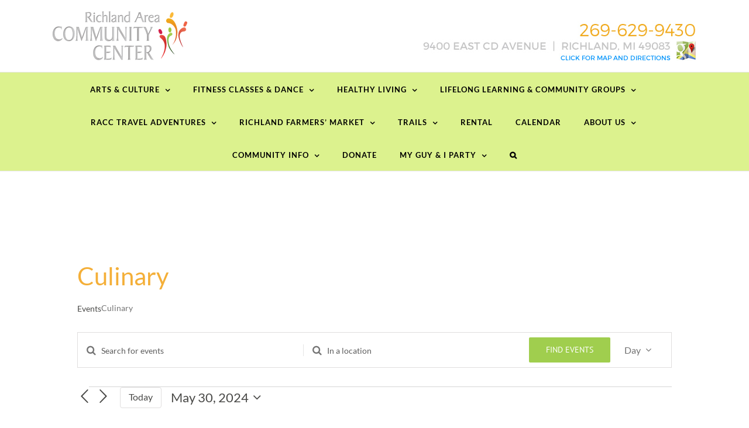

--- FILE ---
content_type: text/html; charset=UTF-8
request_url: https://www.richlandareacc.org/events/category/culinary/day/2024-05-30/
body_size: 20016
content:
<!DOCTYPE html>
<html class="avada-html-layout-wide avada-html-header-position-top avada-html-is-archive" lang="en" prefix="og: http://ogp.me/ns# fb: http://ogp.me/ns/fb#">
<head>
	<meta http-equiv="X-UA-Compatible" content="IE=edge" />
	<meta http-equiv="Content-Type" content="text/html; charset=utf-8"/>
	<meta name="viewport" content="width=device-width, initial-scale=1" />
	<title>Events for May 30, 2024 &#8250; Culinary &#8250;  &#8211; Richland Area Community Center</title>
<link rel='stylesheet' id='tec-variables-skeleton-css' href='https://www.richlandareacc.org/wp-content/plugins/the-events-calendar/common/build/css/variables-skeleton.css?ver=6.10.2' type='text/css' media='all' />
<link rel='stylesheet' id='tribe-common-skeleton-style-css' href='https://www.richlandareacc.org/wp-content/plugins/the-events-calendar/common/build/css/common-skeleton.css?ver=6.10.2' type='text/css' media='all' />
<link rel='stylesheet' id='tribe-events-views-v2-bootstrap-datepicker-styles-css' href='https://www.richlandareacc.org/wp-content/plugins/the-events-calendar/vendor/bootstrap-datepicker/css/bootstrap-datepicker.standalone.min.css?ver=6.15.15' type='text/css' media='all' />
<link rel='stylesheet' id='tribe-tooltipster-css-css' href='https://www.richlandareacc.org/wp-content/plugins/the-events-calendar/common/vendor/tooltipster/tooltipster.bundle.min.css?ver=6.10.2' type='text/css' media='all' />
<link rel='stylesheet' id='tribe-events-views-v2-skeleton-css' href='https://www.richlandareacc.org/wp-content/plugins/the-events-calendar/build/css/views-skeleton.css?ver=6.15.15' type='text/css' media='all' />
<link rel='stylesheet' id='tribe-events-views-v2-print-css' href='https://www.richlandareacc.org/wp-content/plugins/the-events-calendar/build/css/views-print.css?ver=6.15.15' type='text/css' media='print' />
<link rel='stylesheet' id='tec-variables-full-css' href='https://www.richlandareacc.org/wp-content/plugins/the-events-calendar/common/build/css/variables-full.css?ver=6.10.2' type='text/css' media='all' />
<link rel='stylesheet' id='tribe-common-full-style-css' href='https://www.richlandareacc.org/wp-content/plugins/the-events-calendar/common/build/css/common-full.css?ver=6.10.2' type='text/css' media='all' />
<link rel='stylesheet' id='tribe-events-views-v2-full-css' href='https://www.richlandareacc.org/wp-content/plugins/the-events-calendar/build/css/views-full.css?ver=6.15.15' type='text/css' media='all' />
<link rel='stylesheet' id='tribe-events-pro-views-v2-print-css' href='https://www.richlandareacc.org/wp-content/plugins/events-calendar-pro/build/css/views-print.css?ver=7.7.12' type='text/css' media='print' />
<meta name='robots' content='max-image-preview:large' />
<link rel="alternate" type="application/rss+xml" title="Richland Area Community Center &raquo; Feed" href="https://www.richlandareacc.org/feed/" />
<link rel="alternate" type="application/rss+xml" title="Richland Area Community Center &raquo; Comments Feed" href="https://www.richlandareacc.org/comments/feed/" />
<link rel="alternate" type="text/calendar" title="Richland Area Community Center &raquo; iCal Feed" href="https://www.richlandareacc.org/events/2026-01-30/?ical=1/" />
					<link rel="shortcut icon" href="https://www.richlandareacc.org/wp-content/uploads/2017/05/favicon-4.png" type="image/x-icon" />
		
		
		
		
		
		<link rel="alternate" type="application/rss+xml" title="Richland Area Community Center &raquo; Events Feed" href="https://www.richlandareacc.org/events/feed/" />
<style id='wp-img-auto-sizes-contain-inline-css' type='text/css'>
img:is([sizes=auto i],[sizes^="auto," i]){contain-intrinsic-size:3000px 1500px}
/*# sourceURL=wp-img-auto-sizes-contain-inline-css */
</style>
<link rel='stylesheet' id='formidable-css' href='https://www.richlandareacc.org/wp-content/plugins/formidable/css/formidableforms.css?ver=1151409' type='text/css' media='all' />
<link rel='stylesheet' id='tribe-events-virtual-skeleton-css' href='https://www.richlandareacc.org/wp-content/plugins/events-calendar-pro/build/css/events-virtual-skeleton.css?ver=7.7.12' type='text/css' media='all' />
<link rel='stylesheet' id='tribe-events-virtual-full-css' href='https://www.richlandareacc.org/wp-content/plugins/events-calendar-pro/build/css/events-virtual-full.css?ver=7.7.12' type='text/css' media='all' />
<link rel='stylesheet' id='tec-events-pro-single-css' href='https://www.richlandareacc.org/wp-content/plugins/events-calendar-pro/build/css/events-single.css?ver=7.7.12' type='text/css' media='all' />
<link rel='stylesheet' id='tribe-events-pro-mini-calendar-block-styles-css' href='https://www.richlandareacc.org/wp-content/plugins/events-calendar-pro/build/css/tribe-events-pro-mini-calendar-block.css?ver=7.7.12' type='text/css' media='all' />
<style id='wp-emoji-styles-inline-css' type='text/css'>

	img.wp-smiley, img.emoji {
		display: inline !important;
		border: none !important;
		box-shadow: none !important;
		height: 1em !important;
		width: 1em !important;
		margin: 0 0.07em !important;
		vertical-align: -0.1em !important;
		background: none !important;
		padding: 0 !important;
	}
/*# sourceURL=wp-emoji-styles-inline-css */
</style>
<style id='classic-theme-styles-inline-css' type='text/css'>
/*! This file is auto-generated */
.wp-block-button__link{color:#fff;background-color:#32373c;border-radius:9999px;box-shadow:none;text-decoration:none;padding:calc(.667em + 2px) calc(1.333em + 2px);font-size:1.125em}.wp-block-file__button{background:#32373c;color:#fff;text-decoration:none}
/*# sourceURL=/wp-includes/css/classic-themes.min.css */
</style>
<link rel='stylesheet' id='rs-plugin-settings-css' href='https://www.richlandareacc.org/wp-content/plugins/revslider/public/assets/css/rs6.css?ver=6.3.3' type='text/css' media='all' />
<style id='rs-plugin-settings-inline-css' type='text/css'>
#rs-demo-id {}
/*# sourceURL=rs-plugin-settings-inline-css */
</style>
<link rel='stylesheet' id='fusion-dynamic-css-css' href='https://www.richlandareacc.org/wp-content/uploads/fusion-styles/9bcbf5b7dddb06afc297c20f16f25c3e.min.css?ver=3.3.1' type='text/css' media='all' />
<script type="text/javascript" src="https://www.richlandareacc.org/wp-includes/js/jquery/jquery.min.js?ver=3.7.1" id="jquery-core-js"></script>
<script type="text/javascript" src="https://www.richlandareacc.org/wp-includes/js/jquery/jquery-migrate.min.js?ver=3.4.1" id="jquery-migrate-js"></script>
<script type="text/javascript" src="https://www.richlandareacc.org/wp-content/plugins/the-events-calendar/common/build/js/tribe-common.js?ver=9c44e11f3503a33e9540" id="tribe-common-js"></script>
<script type="text/javascript" src="https://www.richlandareacc.org/wp-content/plugins/the-events-calendar/build/js/views/breakpoints.js?ver=4208de2df2852e0b91ec" id="tribe-events-views-v2-breakpoints-js"></script>
<script type="text/javascript" src="https://www.richlandareacc.org/wp-content/plugins/revslider/public/assets/js/rbtools.min.js?ver=6.3.3" id="tp-tools-js"></script>
<script type="text/javascript" src="https://www.richlandareacc.org/wp-content/plugins/revslider/public/assets/js/rs6.min.js?ver=6.3.3" id="revmin-js"></script>
<link rel="https://api.w.org/" href="https://www.richlandareacc.org/wp-json/" /><link rel="alternate" title="JSON" type="application/json" href="https://www.richlandareacc.org/wp-json/wp/v2/tribe_events_cat/40" /><link rel="EditURI" type="application/rsd+xml" title="RSD" href="https://www.richlandareacc.org/xmlrpc.php?rsd" />
<meta name="generator" content="WordPress 6.9" />
<meta name="tec-api-version" content="v1"><meta name="tec-api-origin" content="https://www.richlandareacc.org"><link rel="alternate" href="https://www.richlandareacc.org/wp-json/tribe/events/v1/events/?categories=culinary" /><script>document.documentElement.className += " js";</script>
<style type="text/css" id="css-fb-visibility">@media screen and (max-width: 640px){body:not(.fusion-builder-ui-wireframe) .fusion-no-small-visibility{display:none !important;}body:not(.fusion-builder-ui-wireframe) .sm-text-align-center{text-align:center !important;}body:not(.fusion-builder-ui-wireframe) .sm-text-align-left{text-align:left !important;}body:not(.fusion-builder-ui-wireframe) .sm-text-align-right{text-align:right !important;}body:not(.fusion-builder-ui-wireframe) .sm-mx-auto{margin-left:auto !important;margin-right:auto !important;}body:not(.fusion-builder-ui-wireframe) .sm-ml-auto{margin-left:auto !important;}body:not(.fusion-builder-ui-wireframe) .sm-mr-auto{margin-right:auto !important;}body:not(.fusion-builder-ui-wireframe) .fusion-absolute-position-small{position:absolute;top:auto;width:100%;}}@media screen and (min-width: 641px) and (max-width: 1024px){body:not(.fusion-builder-ui-wireframe) .fusion-no-medium-visibility{display:none !important;}body:not(.fusion-builder-ui-wireframe) .md-text-align-center{text-align:center !important;}body:not(.fusion-builder-ui-wireframe) .md-text-align-left{text-align:left !important;}body:not(.fusion-builder-ui-wireframe) .md-text-align-right{text-align:right !important;}body:not(.fusion-builder-ui-wireframe) .md-mx-auto{margin-left:auto !important;margin-right:auto !important;}body:not(.fusion-builder-ui-wireframe) .md-ml-auto{margin-left:auto !important;}body:not(.fusion-builder-ui-wireframe) .md-mr-auto{margin-right:auto !important;}body:not(.fusion-builder-ui-wireframe) .fusion-absolute-position-medium{position:absolute;top:auto;width:100%;}}@media screen and (min-width: 1025px){body:not(.fusion-builder-ui-wireframe) .fusion-no-large-visibility{display:none !important;}body:not(.fusion-builder-ui-wireframe) .lg-text-align-center{text-align:center !important;}body:not(.fusion-builder-ui-wireframe) .lg-text-align-left{text-align:left !important;}body:not(.fusion-builder-ui-wireframe) .lg-text-align-right{text-align:right !important;}body:not(.fusion-builder-ui-wireframe) .lg-mx-auto{margin-left:auto !important;margin-right:auto !important;}body:not(.fusion-builder-ui-wireframe) .lg-ml-auto{margin-left:auto !important;}body:not(.fusion-builder-ui-wireframe) .lg-mr-auto{margin-right:auto !important;}body:not(.fusion-builder-ui-wireframe) .fusion-absolute-position-large{position:absolute;top:auto;width:100%;}}</style>
<link rel="canonical" id="tec-seo-meta-tag" href="https://www.richlandareacc.org/events/category/culinary/day/2024-05-30/" />
<meta name="generator" content="Powered by Slider Revolution 6.3.3 - responsive, Mobile-Friendly Slider Plugin for WordPress with comfortable drag and drop interface." />
<link rel="icon" href="https://www.richlandareacc.org/wp-content/uploads/2021/03/cropped-RACC_Logo_2014_small-32x32.jpg" sizes="32x32" />
<link rel="icon" href="https://www.richlandareacc.org/wp-content/uploads/2021/03/cropped-RACC_Logo_2014_small-192x192.jpg" sizes="192x192" />
<link rel="apple-touch-icon" href="https://www.richlandareacc.org/wp-content/uploads/2021/03/cropped-RACC_Logo_2014_small-180x180.jpg" />
<meta name="msapplication-TileImage" content="https://www.richlandareacc.org/wp-content/uploads/2021/03/cropped-RACC_Logo_2014_small-270x270.jpg" />
<script type="text/javascript">function setREVStartSize(e){
			//window.requestAnimationFrame(function() {				 
				window.RSIW = window.RSIW===undefined ? window.innerWidth : window.RSIW;	
				window.RSIH = window.RSIH===undefined ? window.innerHeight : window.RSIH;	
				try {								
					var pw = document.getElementById(e.c).parentNode.offsetWidth,
						newh;
					pw = pw===0 || isNaN(pw) ? window.RSIW : pw;
					e.tabw = e.tabw===undefined ? 0 : parseInt(e.tabw);
					e.thumbw = e.thumbw===undefined ? 0 : parseInt(e.thumbw);
					e.tabh = e.tabh===undefined ? 0 : parseInt(e.tabh);
					e.thumbh = e.thumbh===undefined ? 0 : parseInt(e.thumbh);
					e.tabhide = e.tabhide===undefined ? 0 : parseInt(e.tabhide);
					e.thumbhide = e.thumbhide===undefined ? 0 : parseInt(e.thumbhide);
					e.mh = e.mh===undefined || e.mh=="" || e.mh==="auto" ? 0 : parseInt(e.mh,0);		
					if(e.layout==="fullscreen" || e.l==="fullscreen") 						
						newh = Math.max(e.mh,window.RSIH);					
					else{					
						e.gw = Array.isArray(e.gw) ? e.gw : [e.gw];
						for (var i in e.rl) if (e.gw[i]===undefined || e.gw[i]===0) e.gw[i] = e.gw[i-1];					
						e.gh = e.el===undefined || e.el==="" || (Array.isArray(e.el) && e.el.length==0)? e.gh : e.el;
						e.gh = Array.isArray(e.gh) ? e.gh : [e.gh];
						for (var i in e.rl) if (e.gh[i]===undefined || e.gh[i]===0) e.gh[i] = e.gh[i-1];
											
						var nl = new Array(e.rl.length),
							ix = 0,						
							sl;					
						e.tabw = e.tabhide>=pw ? 0 : e.tabw;
						e.thumbw = e.thumbhide>=pw ? 0 : e.thumbw;
						e.tabh = e.tabhide>=pw ? 0 : e.tabh;
						e.thumbh = e.thumbhide>=pw ? 0 : e.thumbh;					
						for (var i in e.rl) nl[i] = e.rl[i]<window.RSIW ? 0 : e.rl[i];
						sl = nl[0];									
						for (var i in nl) if (sl>nl[i] && nl[i]>0) { sl = nl[i]; ix=i;}															
						var m = pw>(e.gw[ix]+e.tabw+e.thumbw) ? 1 : (pw-(e.tabw+e.thumbw)) / (e.gw[ix]);					
						newh =  (e.gh[ix] * m) + (e.tabh + e.thumbh);
					}				
					if(window.rs_init_css===undefined) window.rs_init_css = document.head.appendChild(document.createElement("style"));					
					document.getElementById(e.c).height = newh+"px";
					window.rs_init_css.innerHTML += "#"+e.c+"_wrapper { height: "+newh+"px }";				
				} catch(e){
					console.log("Failure at Presize of Slider:" + e)
				}					   
			//});
		  };</script>
		<style type="text/css" id="wp-custom-css">
			.sub-menu-columns ul.sub-menu li {
display: inline-block !important;
float: left !important;
width: 200px !important;
}

.sub-menu-columns ul.sub-menu li:nth-child(odd) {
float: left !important;
margin-right: 10px !important;
}

.sub-menu-columns ul.sub-menu li:nth-child(even) {
float: right !important;
}
.tribe-events .tribe-events-calendar-month__calendar-event-featured-image, .tribe-events .tribe-events-calendar-month__calendar-event-featured-image-link {
    display: none;
}		</style>
				<script type="text/javascript">
			var doc = document.documentElement;
			doc.setAttribute( 'data-useragent', navigator.userAgent );
		</script>
		
	<style id='global-styles-inline-css' type='text/css'>
:root{--wp--preset--aspect-ratio--square: 1;--wp--preset--aspect-ratio--4-3: 4/3;--wp--preset--aspect-ratio--3-4: 3/4;--wp--preset--aspect-ratio--3-2: 3/2;--wp--preset--aspect-ratio--2-3: 2/3;--wp--preset--aspect-ratio--16-9: 16/9;--wp--preset--aspect-ratio--9-16: 9/16;--wp--preset--color--black: #000000;--wp--preset--color--cyan-bluish-gray: #abb8c3;--wp--preset--color--white: #ffffff;--wp--preset--color--pale-pink: #f78da7;--wp--preset--color--vivid-red: #cf2e2e;--wp--preset--color--luminous-vivid-orange: #ff6900;--wp--preset--color--luminous-vivid-amber: #fcb900;--wp--preset--color--light-green-cyan: #7bdcb5;--wp--preset--color--vivid-green-cyan: #00d084;--wp--preset--color--pale-cyan-blue: #8ed1fc;--wp--preset--color--vivid-cyan-blue: #0693e3;--wp--preset--color--vivid-purple: #9b51e0;--wp--preset--gradient--vivid-cyan-blue-to-vivid-purple: linear-gradient(135deg,rgb(6,147,227) 0%,rgb(155,81,224) 100%);--wp--preset--gradient--light-green-cyan-to-vivid-green-cyan: linear-gradient(135deg,rgb(122,220,180) 0%,rgb(0,208,130) 100%);--wp--preset--gradient--luminous-vivid-amber-to-luminous-vivid-orange: linear-gradient(135deg,rgb(252,185,0) 0%,rgb(255,105,0) 100%);--wp--preset--gradient--luminous-vivid-orange-to-vivid-red: linear-gradient(135deg,rgb(255,105,0) 0%,rgb(207,46,46) 100%);--wp--preset--gradient--very-light-gray-to-cyan-bluish-gray: linear-gradient(135deg,rgb(238,238,238) 0%,rgb(169,184,195) 100%);--wp--preset--gradient--cool-to-warm-spectrum: linear-gradient(135deg,rgb(74,234,220) 0%,rgb(151,120,209) 20%,rgb(207,42,186) 40%,rgb(238,44,130) 60%,rgb(251,105,98) 80%,rgb(254,248,76) 100%);--wp--preset--gradient--blush-light-purple: linear-gradient(135deg,rgb(255,206,236) 0%,rgb(152,150,240) 100%);--wp--preset--gradient--blush-bordeaux: linear-gradient(135deg,rgb(254,205,165) 0%,rgb(254,45,45) 50%,rgb(107,0,62) 100%);--wp--preset--gradient--luminous-dusk: linear-gradient(135deg,rgb(255,203,112) 0%,rgb(199,81,192) 50%,rgb(65,88,208) 100%);--wp--preset--gradient--pale-ocean: linear-gradient(135deg,rgb(255,245,203) 0%,rgb(182,227,212) 50%,rgb(51,167,181) 100%);--wp--preset--gradient--electric-grass: linear-gradient(135deg,rgb(202,248,128) 0%,rgb(113,206,126) 100%);--wp--preset--gradient--midnight: linear-gradient(135deg,rgb(2,3,129) 0%,rgb(40,116,252) 100%);--wp--preset--font-size--small: 10.5px;--wp--preset--font-size--medium: 20px;--wp--preset--font-size--large: 21px;--wp--preset--font-size--x-large: 42px;--wp--preset--font-size--normal: 14px;--wp--preset--font-size--xlarge: 28px;--wp--preset--font-size--huge: 42px;--wp--preset--spacing--20: 0.44rem;--wp--preset--spacing--30: 0.67rem;--wp--preset--spacing--40: 1rem;--wp--preset--spacing--50: 1.5rem;--wp--preset--spacing--60: 2.25rem;--wp--preset--spacing--70: 3.38rem;--wp--preset--spacing--80: 5.06rem;--wp--preset--shadow--natural: 6px 6px 9px rgba(0, 0, 0, 0.2);--wp--preset--shadow--deep: 12px 12px 50px rgba(0, 0, 0, 0.4);--wp--preset--shadow--sharp: 6px 6px 0px rgba(0, 0, 0, 0.2);--wp--preset--shadow--outlined: 6px 6px 0px -3px rgb(255, 255, 255), 6px 6px rgb(0, 0, 0);--wp--preset--shadow--crisp: 6px 6px 0px rgb(0, 0, 0);}:where(.is-layout-flex){gap: 0.5em;}:where(.is-layout-grid){gap: 0.5em;}body .is-layout-flex{display: flex;}.is-layout-flex{flex-wrap: wrap;align-items: center;}.is-layout-flex > :is(*, div){margin: 0;}body .is-layout-grid{display: grid;}.is-layout-grid > :is(*, div){margin: 0;}:where(.wp-block-columns.is-layout-flex){gap: 2em;}:where(.wp-block-columns.is-layout-grid){gap: 2em;}:where(.wp-block-post-template.is-layout-flex){gap: 1.25em;}:where(.wp-block-post-template.is-layout-grid){gap: 1.25em;}.has-black-color{color: var(--wp--preset--color--black) !important;}.has-cyan-bluish-gray-color{color: var(--wp--preset--color--cyan-bluish-gray) !important;}.has-white-color{color: var(--wp--preset--color--white) !important;}.has-pale-pink-color{color: var(--wp--preset--color--pale-pink) !important;}.has-vivid-red-color{color: var(--wp--preset--color--vivid-red) !important;}.has-luminous-vivid-orange-color{color: var(--wp--preset--color--luminous-vivid-orange) !important;}.has-luminous-vivid-amber-color{color: var(--wp--preset--color--luminous-vivid-amber) !important;}.has-light-green-cyan-color{color: var(--wp--preset--color--light-green-cyan) !important;}.has-vivid-green-cyan-color{color: var(--wp--preset--color--vivid-green-cyan) !important;}.has-pale-cyan-blue-color{color: var(--wp--preset--color--pale-cyan-blue) !important;}.has-vivid-cyan-blue-color{color: var(--wp--preset--color--vivid-cyan-blue) !important;}.has-vivid-purple-color{color: var(--wp--preset--color--vivid-purple) !important;}.has-black-background-color{background-color: var(--wp--preset--color--black) !important;}.has-cyan-bluish-gray-background-color{background-color: var(--wp--preset--color--cyan-bluish-gray) !important;}.has-white-background-color{background-color: var(--wp--preset--color--white) !important;}.has-pale-pink-background-color{background-color: var(--wp--preset--color--pale-pink) !important;}.has-vivid-red-background-color{background-color: var(--wp--preset--color--vivid-red) !important;}.has-luminous-vivid-orange-background-color{background-color: var(--wp--preset--color--luminous-vivid-orange) !important;}.has-luminous-vivid-amber-background-color{background-color: var(--wp--preset--color--luminous-vivid-amber) !important;}.has-light-green-cyan-background-color{background-color: var(--wp--preset--color--light-green-cyan) !important;}.has-vivid-green-cyan-background-color{background-color: var(--wp--preset--color--vivid-green-cyan) !important;}.has-pale-cyan-blue-background-color{background-color: var(--wp--preset--color--pale-cyan-blue) !important;}.has-vivid-cyan-blue-background-color{background-color: var(--wp--preset--color--vivid-cyan-blue) !important;}.has-vivid-purple-background-color{background-color: var(--wp--preset--color--vivid-purple) !important;}.has-black-border-color{border-color: var(--wp--preset--color--black) !important;}.has-cyan-bluish-gray-border-color{border-color: var(--wp--preset--color--cyan-bluish-gray) !important;}.has-white-border-color{border-color: var(--wp--preset--color--white) !important;}.has-pale-pink-border-color{border-color: var(--wp--preset--color--pale-pink) !important;}.has-vivid-red-border-color{border-color: var(--wp--preset--color--vivid-red) !important;}.has-luminous-vivid-orange-border-color{border-color: var(--wp--preset--color--luminous-vivid-orange) !important;}.has-luminous-vivid-amber-border-color{border-color: var(--wp--preset--color--luminous-vivid-amber) !important;}.has-light-green-cyan-border-color{border-color: var(--wp--preset--color--light-green-cyan) !important;}.has-vivid-green-cyan-border-color{border-color: var(--wp--preset--color--vivid-green-cyan) !important;}.has-pale-cyan-blue-border-color{border-color: var(--wp--preset--color--pale-cyan-blue) !important;}.has-vivid-cyan-blue-border-color{border-color: var(--wp--preset--color--vivid-cyan-blue) !important;}.has-vivid-purple-border-color{border-color: var(--wp--preset--color--vivid-purple) !important;}.has-vivid-cyan-blue-to-vivid-purple-gradient-background{background: var(--wp--preset--gradient--vivid-cyan-blue-to-vivid-purple) !important;}.has-light-green-cyan-to-vivid-green-cyan-gradient-background{background: var(--wp--preset--gradient--light-green-cyan-to-vivid-green-cyan) !important;}.has-luminous-vivid-amber-to-luminous-vivid-orange-gradient-background{background: var(--wp--preset--gradient--luminous-vivid-amber-to-luminous-vivid-orange) !important;}.has-luminous-vivid-orange-to-vivid-red-gradient-background{background: var(--wp--preset--gradient--luminous-vivid-orange-to-vivid-red) !important;}.has-very-light-gray-to-cyan-bluish-gray-gradient-background{background: var(--wp--preset--gradient--very-light-gray-to-cyan-bluish-gray) !important;}.has-cool-to-warm-spectrum-gradient-background{background: var(--wp--preset--gradient--cool-to-warm-spectrum) !important;}.has-blush-light-purple-gradient-background{background: var(--wp--preset--gradient--blush-light-purple) !important;}.has-blush-bordeaux-gradient-background{background: var(--wp--preset--gradient--blush-bordeaux) !important;}.has-luminous-dusk-gradient-background{background: var(--wp--preset--gradient--luminous-dusk) !important;}.has-pale-ocean-gradient-background{background: var(--wp--preset--gradient--pale-ocean) !important;}.has-electric-grass-gradient-background{background: var(--wp--preset--gradient--electric-grass) !important;}.has-midnight-gradient-background{background: var(--wp--preset--gradient--midnight) !important;}.has-small-font-size{font-size: var(--wp--preset--font-size--small) !important;}.has-medium-font-size{font-size: var(--wp--preset--font-size--medium) !important;}.has-large-font-size{font-size: var(--wp--preset--font-size--large) !important;}.has-x-large-font-size{font-size: var(--wp--preset--font-size--x-large) !important;}
/*# sourceURL=global-styles-inline-css */
</style>
</head>

<body class="archive post-type-archive post-type-archive-tribe_events wp-theme-Avada wp-child-theme-Avada-Child-Theme tribe-no-js page-template-avada-child tribe-filter-live fusion-image-hovers fusion-pagination-sizing fusion-button_size-large fusion-button_type-flat fusion-button_span-no avada-image-rollover-circle-yes avada-image-rollover-no fusion-body ltr fusion-sticky-header no-tablet-sticky-header no-mobile-sticky-header no-mobile-slidingbar avada-has-rev-slider-styles fusion-disable-outline fusion-sub-menu-fade mobile-logo-pos-left layout-wide-mode avada-has-boxed-modal-shadow-none layout-scroll-offset-full avada-has-zero-margin-offset-top fusion-top-header menu-text-align-center mobile-menu-design-classic fusion-show-pagination-text fusion-header-layout-v4 avada-responsive avada-footer-fx-none avada-menu-highlight-style-bar fusion-search-form-classic fusion-main-menu-search-dropdown fusion-avatar-square avada-sticky-shrinkage avada-dropdown-styles avada-blog-layout-large avada-blog-archive-layout-large avada-ec-not-100-width avada-ec-meta-layout-sidebar avada-header-shadow-no avada-menu-icon-position-left avada-has-megamenu-shadow avada-has-mainmenu-dropdown-divider avada-has-main-nav-search-icon avada-has-breadcrumb-mobile-hidden avada-has-pagetitlebar-retina-bg-image avada-has-titlebar-hide avada-has-pagination-padding avada-flyout-menu-direction-fade avada-ec-views-v2" >
		<a class="skip-link screen-reader-text" href="#content">Skip to content</a>

	<div id="boxed-wrapper">
		<div class="fusion-sides-frame"></div>
		<div id="wrapper" class="fusion-wrapper">
			<div id="home" style="position:relative;top:-1px;"></div>
			
				
			<header class="fusion-header-wrapper">
				<div class="fusion-header-v4 fusion-logo-alignment fusion-logo-left fusion-sticky-menu- fusion-sticky-logo-1 fusion-mobile-logo-1 fusion-sticky-menu-only fusion-header-menu-align-center fusion-mobile-menu-design-classic">
					
<div class="fusion-secondary-header">
	<div class="fusion-row">
					<div class="fusion-alignleft">
				<div class="fusion-contact-info"><span class="fusion-contact-info-phone-number">9400 East CD Avenue  |  Richland, MI 49083 | 269-629-9430</span><span class="fusion-header-separator">|</span><span class="fusion-contact-info-email-address"><a href="mailto:Ji&#108;is&#97;&#64;rich&#108;&#97;&#110;d&#97;&#114;ea&#99;c.o&#114;&#103;">Ji&#108;is&#97;&#64;rich&#108;&#97;&#110;d&#97;&#114;ea&#99;c.o&#114;&#103;</a></span></div>			</div>
							<div class="fusion-alignright">
				<div class="fusion-social-links-header"><div class="fusion-social-networks boxed-icons"><div class="fusion-social-networks-wrapper"><a  class="fusion-social-network-icon fusion-tooltip fusion-facebook fusion-icon-facebook" style data-placement="bottom" data-title="Facebook" data-toggle="tooltip" title="Facebook" href="https://www.facebook.com/pages/Richland-Area-Community-Center/287643264661480" target="_blank" rel="noopener noreferrer"><span class="screen-reader-text">Facebook</span></a></div></div></div>			</div>
			</div>
</div>
<div class="fusion-header-sticky-height"></div>
<div class="fusion-sticky-header-wrapper"> <!-- start fusion sticky header wrapper -->
	<div class="fusion-header">
		<div class="fusion-row">
							<div class="fusion-logo" data-margin-top="-11px" data-margin-bottom="-11px" data-margin-left="0px" data-margin-right="0px">
			<a class="fusion-logo-link"  href="https://www.richlandareacc.org/" >

						<!-- standard logo -->
			<img src="https://www.richlandareacc.org/wp-content/uploads/2018/03/logo.png" srcset="https://www.richlandareacc.org/wp-content/uploads/2018/03/logo.png 1x" width="230" height="85" alt="Richland Area Community Center Logo" data-retina_logo_url="" class="fusion-standard-logo" />

											<!-- mobile logo -->
				<img src="https://www.richlandareacc.org/wp-content/uploads/2016/03/logo.png" srcset="https://www.richlandareacc.org/wp-content/uploads/2016/03/logo.png 1x" width="230" height="85" alt="Richland Area Community Center Logo" data-retina_logo_url="" class="fusion-mobile-logo" />
			
					</a>
		
<div class="fusion-header-content-3-wrapper">
			<div class="fusion-header-banner">
			<a href="https://www.google.com/maps/place/Richland+Area+Community+Center/@42.3826443,-85.4485274,17z/data=!3m1!4b1!4m2!3m1!1s0x881786078ca39293:0x2d25cec26613e3b0" target="_blank"><img src="http://www.richlandareacc.org/wp-content/uploads/2016/01/rightAddress-2.jpg"></a>		</div>
	</div>
</div>
										
					</div>
	</div>
	<div class="fusion-secondary-main-menu">
		<div class="fusion-row">
			<nav class="fusion-main-menu" aria-label="Main Menu"><ul id="menu-main" class="fusion-menu"><li  id="menu-item-217748"  class="menu-item menu-item-type-custom menu-item-object-custom menu-item-has-children menu-item-217748 fusion-dropdown-menu"  data-item-id="217748"><a  class="fusion-bar-highlight"><span class="menu-text">ARTS &#038; CULTURE</span> <span class="fusion-caret"><i class="fusion-dropdown-indicator" aria-hidden="true"></i></span></a><ul class="sub-menu"><li  id="menu-item-228412"  class="menu-item menu-item-type-post_type menu-item-object-page menu-item-228412 fusion-dropdown-submenu" ><a  href="https://www.richlandareacc.org/arts-and-eats-2025/" class="fusion-bar-highlight"><span>ARTS and EATS 2026</span></a></li></ul></li><li  id="menu-item-217749"  class="menu-item menu-item-type-custom menu-item-object-custom menu-item-has-children menu-item-217749 fusion-dropdown-menu"  data-item-id="217749"><a  class="fusion-bar-highlight"><span class="menu-text">FITNESS CLASSES &#038; DANCE</span> <span class="fusion-caret"><i class="fusion-dropdown-indicator" aria-hidden="true"></i></span></a><ul class="sub-menu"><li  id="menu-item-218238"  class="menu-item menu-item-type-post_type menu-item-object-page menu-item-218238 fusion-dropdown-submenu" ><a  href="https://www.richlandareacc.org/yoga/" class="fusion-bar-highlight"><span>Yoga W/ Cathy</span></a></li><li  id="menu-item-218235"  class="menu-item menu-item-type-post_type menu-item-object-page menu-item-218235 fusion-dropdown-submenu" ><a  href="https://www.richlandareacc.org/swingin-with-susan/" class="fusion-bar-highlight"><span>Swingin’ W/ Susan</span></a></li><li  id="menu-item-218498"  class="menu-item menu-item-type-post_type menu-item-object-page menu-item-218498 fusion-dropdown-submenu" ><a  href="https://www.richlandareacc.org/tae-kwon-do-with-sheri-benedict/" class="fusion-bar-highlight"><span>Tae Kwon Do W/ Sheri Benedict</span></a></li><li  id="menu-item-232768"  class="menu-item menu-item-type-post_type menu-item-object-page menu-item-232768 fusion-dropdown-submenu" ><a  href="https://www.richlandareacc.org/tai-chi-with-george-de-alth/" class="fusion-bar-highlight"><span>TAI CHI w/ George de Alth</span></a></li></ul></li><li  id="menu-item-232037"  class="menu-item menu-item-type-taxonomy menu-item-object-tribe_events_cat menu-item-has-children menu-item-232037 fusion-dropdown-menu"  data-item-id="232037"><a  href="https://www.richlandareacc.org/events/category/healthy-living/" class="fusion-bar-highlight"><span class="menu-text">HEALTHY LIVING</span> <span class="fusion-caret"><i class="fusion-dropdown-indicator" aria-hidden="true"></i></span></a><ul class="sub-menu"><li  id="menu-item-218229"  class="menu-item menu-item-type-post_type menu-item-object-page menu-item-218229 fusion-dropdown-submenu" ><a  href="https://www.richlandareacc.org/foot-clinic/" class="fusion-bar-highlight"><span>Foot Clinic</span></a></li><li  id="menu-item-232024"  class="menu-item menu-item-type-post_type menu-item-object-post menu-item-232024 fusion-dropdown-submenu" ><a  href="https://www.richlandareacc.org/reflexology-massage/" class="fusion-bar-highlight"><span>Reflexology Massage</span></a></li></ul></li><li  id="menu-item-218049"  class="menu-item menu-item-type-taxonomy menu-item-object-tribe_events_cat menu-item-has-children menu-item-218049 fusion-dropdown-menu"  data-item-id="218049"><a  href="https://www.richlandareacc.org/events/category/lifelong-learning/" class="fusion-bar-highlight"><span class="menu-text">LIFELONG LEARNING &#038; COMMUNITY GROUPS</span> <span class="fusion-caret"><i class="fusion-dropdown-indicator" aria-hidden="true"></i></span></a><ul class="sub-menu"><li  id="menu-item-226975"  class="menu-item menu-item-type-post_type menu-item-object-page menu-item-226975 fusion-dropdown-submenu" ><a  href="https://www.richlandareacc.org/free-technology-tutoring/" class="fusion-bar-highlight"><span>FREE Technology Tutoring!</span></a></li><li  id="menu-item-218228"  class="menu-item menu-item-type-post_type menu-item-object-page menu-item-218228 fusion-dropdown-submenu" ><a  href="https://www.richlandareacc.org/card-groups/" class="fusion-bar-highlight"><span>Card Groups</span></a></li><li  id="menu-item-231600"  class="menu-item menu-item-type-post_type menu-item-object-post menu-item-231600 fusion-dropdown-submenu" ><a  href="https://www.richlandareacc.org/coffee-hour/" class="fusion-bar-highlight"><span>Coffee Hour</span></a></li><li  id="menu-item-218687"  class="menu-item menu-item-type-post_type menu-item-object-page menu-item-218687 fusion-dropdown-submenu" ><a  href="https://www.richlandareacc.org/local-groups/book-discussion-club/" class="fusion-bar-highlight"><span>Book Discussion Group</span></a></li><li  id="menu-item-223763"  class="menu-item menu-item-type-post_type menu-item-object-page menu-item-223763 fusion-dropdown-submenu" ><a  href="https://www.richlandareacc.org/ping-pong-4/" class="fusion-bar-highlight"><span>Ping Pong</span></a></li><li  id="menu-item-218230"  class="menu-item menu-item-type-post_type menu-item-object-page menu-item-218230 fusion-dropdown-submenu" ><a  href="https://www.richlandareacc.org/late-bloomers-garden-club/" class="fusion-bar-highlight"><span>Late Bloomers Garden Club</span></a></li><li  id="menu-item-231846"  class="menu-item menu-item-type-post_type menu-item-object-page menu-item-231846 fusion-dropdown-submenu" ><a  href="https://www.richlandareacc.org/228422-2/" class="fusion-bar-highlight"><span>2026 PERENNIAL EXCHANGE!</span></a></li></ul></li><li  id="menu-item-232039"  class="menu-item menu-item-type-taxonomy menu-item-object-tribe_events_cat menu-item-has-children menu-item-232039 fusion-dropdown-menu"  data-item-id="232039"><a  title="TRAVEL " href="https://www.richlandareacc.org/events/category/travel/" class="fusion-bar-highlight"><span class="menu-text">RACC TRAVEL ADVENTURES</span> <span class="fusion-caret"><i class="fusion-dropdown-indicator" aria-hidden="true"></i></span></a><ul class="sub-menu"><li  id="menu-item-232774"  class="menu-item menu-item-type-post_type menu-item-object-post menu-item-232774 fusion-dropdown-submenu" ><a  href="https://www.richlandareacc.org/banned-books-brunch-and-bus-trip-to-the-theatre/" class="fusion-bar-highlight"><span>Banned Books, Brunch and Bus Trip to the Theatre!</span></a></li><li  id="menu-item-230066"  class="menu-item menu-item-type-post_type menu-item-object-page menu-item-230066 fusion-dropdown-submenu" ><a  href="https://www.richlandareacc.org/racc-travel-adventures/" class="fusion-bar-highlight"><span>Excellent Adventures</span></a></li><li  id="menu-item-232422"  class="menu-item menu-item-type-post_type menu-item-object-page menu-item-232422 fusion-dropdown-submenu" ><a  href="https://www.richlandareacc.org/premier-world-discovery/" class="fusion-bar-highlight"><span>Premier World Discovery</span></a></li></ul></li><li  id="menu-item-218221"  class="menu-item menu-item-type-post_type menu-item-object-page menu-item-has-children menu-item-218221 fusion-dropdown-menu"  data-item-id="218221"><a  href="https://www.richlandareacc.org/richland-farmers-market/" class="fusion-bar-highlight"><span class="menu-text">RICHLAND FARMERS&#8217; MARKET</span> <span class="fusion-caret"><i class="fusion-dropdown-indicator" aria-hidden="true"></i></span></a><ul class="sub-menu"><li  id="menu-item-226083"  class="menu-item menu-item-type-post_type menu-item-object-page menu-item-226083 fusion-dropdown-submenu" ><a  href="https://www.richlandareacc.org/about-rfm/" class="fusion-bar-highlight"><span>About RFM</span></a></li><li  id="menu-item-231240"  class="menu-item menu-item-type-post_type menu-item-object-page menu-item-231240 fusion-dropdown-submenu" ><a  href="https://www.richlandareacc.org/rfm-sponsor/" class="fusion-bar-highlight"><span>Become an RFM Sponsor</span></a></li><li  id="menu-item-231410"  class="menu-item menu-item-type-post_type menu-item-object-page menu-item-231410 fusion-dropdown-submenu" ><a  href="https://www.richlandareacc.org/richland-farmers-market-3/" class="fusion-bar-highlight"><span>2026 RFM Vendor Application</span></a></li><li  id="menu-item-232319"  class="menu-item menu-item-type-post_type menu-item-object-post menu-item-232319 fusion-dropdown-submenu" ><a  href="https://www.richlandareacc.org/?p=232241" class="fusion-bar-highlight"><span>Open Roads Bike Fix-a-Palooza at the Farmers’ Market!</span></a></li><li  id="menu-item-231409"  class="menu-item menu-item-type-post_type menu-item-object-page menu-item-231409 fusion-dropdown-submenu" ><a  href="https://www.richlandareacc.org/helpful-links/" class="fusion-bar-highlight"><span>Helpful Links</span></a></li><li  id="menu-item-226097"  class="menu-item menu-item-type-post_type menu-item-object-page menu-item-226097 fusion-dropdown-submenu" ><a  href="https://www.richlandareacc.org/richland-farmers-market/weather-policy-rfm/" class="fusion-bar-highlight"><span>Weather Policy RFM</span></a></li><li  id="menu-item-231542"  class="menu-item menu-item-type-post_type menu-item-object-page menu-item-231542 fusion-dropdown-submenu" ><a  href="https://www.richlandareacc.org/market-photos/" class="fusion-bar-highlight"><span>Market Photos</span></a></li></ul></li><li  id="menu-item-218236"  class="menu-item menu-item-type-post_type menu-item-object-page menu-item-has-children menu-item-218236 fusion-dropdown-menu"  data-item-id="218236"><a  href="https://www.richlandareacc.org/trails/" class="fusion-bar-highlight"><span class="menu-text">TRAILS</span> <span class="fusion-caret"><i class="fusion-dropdown-indicator" aria-hidden="true"></i></span></a><ul class="sub-menu"><li  id="menu-item-232555"  class="menu-item menu-item-type-post_type menu-item-object-post menu-item-232555 fusion-dropdown-submenu" ><a  href="https://www.richlandareacc.org/?p=232552" class="fusion-bar-highlight"><span>TRAIL CLEAN-UP</span></a></li></ul></li><li  id="menu-item-217751"  class="menu-item menu-item-type-custom menu-item-object-custom menu-item-217751"  data-item-id="217751"><a  href="http://www.richlandareacc.org/about-the-racc/facility-rental/" class="fusion-bar-highlight"><span class="menu-text">RENTAL</span></a></li><li  id="menu-item-217761"  class="menu-item menu-item-type-custom menu-item-object-custom menu-item-217761"  data-item-id="217761"><a  href="http://www.richlandareacc.org/events" class="fusion-bar-highlight"><span class="menu-text">CALENDAR</span></a></li><li  id="menu-item-217753"  class="menu-item menu-item-type-custom menu-item-object-custom menu-item-has-children menu-item-217753 fusion-dropdown-menu"  data-item-id="217753"><a  class="fusion-bar-highlight"><span class="menu-text">ABOUT US</span> <span class="fusion-caret"><i class="fusion-dropdown-indicator" aria-hidden="true"></i></span></a><ul class="sub-menu"><li  id="menu-item-217764"  class="menu-item menu-item-type-post_type menu-item-object-page menu-item-217764 fusion-dropdown-submenu" ><a  href="https://www.richlandareacc.org/about-the-racc/" class="fusion-bar-highlight"><span>About the RACC</span></a></li><li  id="menu-item-217763"  class="menu-item menu-item-type-post_type menu-item-object-page menu-item-217763 fusion-dropdown-submenu" ><a  href="https://www.richlandareacc.org/about-the-racc/boardofdirectors/" class="fusion-bar-highlight"><span>Board of Directors</span></a></li><li  id="menu-item-217766"  class="menu-item menu-item-type-post_type menu-item-object-page menu-item-217766 fusion-dropdown-submenu" ><a  href="https://www.richlandareacc.org/about-the-racc/contact-us/" class="fusion-bar-highlight"><span>Contact Us</span></a></li><li  id="menu-item-217765"  class="menu-item menu-item-type-post_type menu-item-object-page menu-item-217765 fusion-dropdown-submenu" ><a  href="https://www.richlandareacc.org/newsletter-archive/" class="fusion-bar-highlight"><span>“Off the RACC” Newsletters</span></a></li></ul></li><li  id="menu-item-217754"  class="menu-item menu-item-type-custom menu-item-object-custom menu-item-has-children menu-item-217754 fusion-dropdown-menu"  data-item-id="217754"><a  class="fusion-bar-highlight"><span class="menu-text">COMMUNITY INFO</span> <span class="fusion-caret"><i class="fusion-dropdown-indicator" aria-hidden="true"></i></span></a><ul class="sub-menu"><li  id="menu-item-218231"  class="menu-item menu-item-type-post_type menu-item-object-page menu-item-218231 fusion-dropdown-submenu" ><a  href="https://www.richlandareacc.org/local-groups/" class="fusion-bar-highlight"><span>Local Groups and Services</span></a></li><li  id="menu-item-228905"  class="menu-item menu-item-type-post_type menu-item-object-page menu-item-228905 fusion-dropdown-submenu" ><a  href="https://www.richlandareacc.org/south-michigan-food-bank/" class="fusion-bar-highlight"><span>South Michigan Food Bank</span></a></li></ul></li><li  id="menu-item-218170"  class="menu-item menu-item-type-post_type menu-item-object-page menu-item-218170"  data-item-id="218170"><a  href="https://www.richlandareacc.org/donations/" class="fusion-bar-highlight"><span class="menu-text">DONATE</span></a></li><li  id="menu-item-228256"  class="menu-item menu-item-type-post_type menu-item-object-page menu-item-has-children menu-item-228256 fusion-dropdown-menu"  data-item-id="228256"><a  href="https://www.richlandareacc.org/2024-my-guy-i-glow-party/" class="fusion-bar-highlight"><span class="menu-text">MY GUY &#038; I PARTY</span> <span class="fusion-caret"><i class="fusion-dropdown-indicator" aria-hidden="true"></i></span></a><ul class="sub-menu"><li  id="menu-item-231201"  class="menu-item menu-item-type-post_type menu-item-object-page menu-item-231201 fusion-dropdown-submenu" ><a  href="https://www.richlandareacc.org/2025-my-guy-i-party/" class="fusion-bar-highlight"><span>2026 – MY GUY &#038; I PARTY</span></a></li></ul></li><li class="fusion-custom-menu-item fusion-main-menu-search"><a class="fusion-main-menu-icon fusion-bar-highlight" href="#" aria-label="Search" data-title="Search" title="Search" role="button" aria-expanded="false"></a><div class="fusion-custom-menu-item-contents">		<form role="search" class="searchform fusion-search-form  fusion-search-form-classic" method="get" action="https://www.richlandareacc.org/">
			<div class="fusion-search-form-content">

				
				<div class="fusion-search-field search-field">
					<label><span class="screen-reader-text">Search for:</span>
													<input type="search" value="" name="s" class="s" placeholder="Search..." required aria-required="true" aria-label="Search..."/>
											</label>
				</div>
				<div class="fusion-search-button search-button">
					<input type="submit" class="fusion-search-submit searchsubmit" aria-label="Search" value="&#xf002;" />
									</div>

				
			</div>


			
		</form>
		</div></li></ul></nav><div class="fusion-mobile-navigation"><ul id="menu-main-1" class="fusion-mobile-menu"><li   class="menu-item menu-item-type-custom menu-item-object-custom menu-item-has-children menu-item-217748 fusion-dropdown-menu"  data-item-id="217748"><a  class="fusion-bar-highlight"><span class="menu-text">ARTS &#038; CULTURE</span> <span class="fusion-caret"><i class="fusion-dropdown-indicator" aria-hidden="true"></i></span></a><ul class="sub-menu"><li   class="menu-item menu-item-type-post_type menu-item-object-page menu-item-228412 fusion-dropdown-submenu" ><a  href="https://www.richlandareacc.org/arts-and-eats-2025/" class="fusion-bar-highlight"><span>ARTS and EATS 2026</span></a></li></ul></li><li   class="menu-item menu-item-type-custom menu-item-object-custom menu-item-has-children menu-item-217749 fusion-dropdown-menu"  data-item-id="217749"><a  class="fusion-bar-highlight"><span class="menu-text">FITNESS CLASSES &#038; DANCE</span> <span class="fusion-caret"><i class="fusion-dropdown-indicator" aria-hidden="true"></i></span></a><ul class="sub-menu"><li   class="menu-item menu-item-type-post_type menu-item-object-page menu-item-218238 fusion-dropdown-submenu" ><a  href="https://www.richlandareacc.org/yoga/" class="fusion-bar-highlight"><span>Yoga W/ Cathy</span></a></li><li   class="menu-item menu-item-type-post_type menu-item-object-page menu-item-218235 fusion-dropdown-submenu" ><a  href="https://www.richlandareacc.org/swingin-with-susan/" class="fusion-bar-highlight"><span>Swingin’ W/ Susan</span></a></li><li   class="menu-item menu-item-type-post_type menu-item-object-page menu-item-218498 fusion-dropdown-submenu" ><a  href="https://www.richlandareacc.org/tae-kwon-do-with-sheri-benedict/" class="fusion-bar-highlight"><span>Tae Kwon Do W/ Sheri Benedict</span></a></li><li   class="menu-item menu-item-type-post_type menu-item-object-page menu-item-232768 fusion-dropdown-submenu" ><a  href="https://www.richlandareacc.org/tai-chi-with-george-de-alth/" class="fusion-bar-highlight"><span>TAI CHI w/ George de Alth</span></a></li></ul></li><li   class="menu-item menu-item-type-taxonomy menu-item-object-tribe_events_cat menu-item-has-children menu-item-232037 fusion-dropdown-menu"  data-item-id="232037"><a  href="https://www.richlandareacc.org/events/category/healthy-living/" class="fusion-bar-highlight"><span class="menu-text">HEALTHY LIVING</span> <span class="fusion-caret"><i class="fusion-dropdown-indicator" aria-hidden="true"></i></span></a><ul class="sub-menu"><li   class="menu-item menu-item-type-post_type menu-item-object-page menu-item-218229 fusion-dropdown-submenu" ><a  href="https://www.richlandareacc.org/foot-clinic/" class="fusion-bar-highlight"><span>Foot Clinic</span></a></li><li   class="menu-item menu-item-type-post_type menu-item-object-post menu-item-232024 fusion-dropdown-submenu" ><a  href="https://www.richlandareacc.org/reflexology-massage/" class="fusion-bar-highlight"><span>Reflexology Massage</span></a></li></ul></li><li   class="menu-item menu-item-type-taxonomy menu-item-object-tribe_events_cat menu-item-has-children menu-item-218049 fusion-dropdown-menu"  data-item-id="218049"><a  href="https://www.richlandareacc.org/events/category/lifelong-learning/" class="fusion-bar-highlight"><span class="menu-text">LIFELONG LEARNING &#038; COMMUNITY GROUPS</span> <span class="fusion-caret"><i class="fusion-dropdown-indicator" aria-hidden="true"></i></span></a><ul class="sub-menu"><li   class="menu-item menu-item-type-post_type menu-item-object-page menu-item-226975 fusion-dropdown-submenu" ><a  href="https://www.richlandareacc.org/free-technology-tutoring/" class="fusion-bar-highlight"><span>FREE Technology Tutoring!</span></a></li><li   class="menu-item menu-item-type-post_type menu-item-object-page menu-item-218228 fusion-dropdown-submenu" ><a  href="https://www.richlandareacc.org/card-groups/" class="fusion-bar-highlight"><span>Card Groups</span></a></li><li   class="menu-item menu-item-type-post_type menu-item-object-post menu-item-231600 fusion-dropdown-submenu" ><a  href="https://www.richlandareacc.org/coffee-hour/" class="fusion-bar-highlight"><span>Coffee Hour</span></a></li><li   class="menu-item menu-item-type-post_type menu-item-object-page menu-item-218687 fusion-dropdown-submenu" ><a  href="https://www.richlandareacc.org/local-groups/book-discussion-club/" class="fusion-bar-highlight"><span>Book Discussion Group</span></a></li><li   class="menu-item menu-item-type-post_type menu-item-object-page menu-item-223763 fusion-dropdown-submenu" ><a  href="https://www.richlandareacc.org/ping-pong-4/" class="fusion-bar-highlight"><span>Ping Pong</span></a></li><li   class="menu-item menu-item-type-post_type menu-item-object-page menu-item-218230 fusion-dropdown-submenu" ><a  href="https://www.richlandareacc.org/late-bloomers-garden-club/" class="fusion-bar-highlight"><span>Late Bloomers Garden Club</span></a></li><li   class="menu-item menu-item-type-post_type menu-item-object-page menu-item-231846 fusion-dropdown-submenu" ><a  href="https://www.richlandareacc.org/228422-2/" class="fusion-bar-highlight"><span>2026 PERENNIAL EXCHANGE!</span></a></li></ul></li><li   class="menu-item menu-item-type-taxonomy menu-item-object-tribe_events_cat menu-item-has-children menu-item-232039 fusion-dropdown-menu"  data-item-id="232039"><a  title="TRAVEL " href="https://www.richlandareacc.org/events/category/travel/" class="fusion-bar-highlight"><span class="menu-text">RACC TRAVEL ADVENTURES</span> <span class="fusion-caret"><i class="fusion-dropdown-indicator" aria-hidden="true"></i></span></a><ul class="sub-menu"><li   class="menu-item menu-item-type-post_type menu-item-object-post menu-item-232774 fusion-dropdown-submenu" ><a  href="https://www.richlandareacc.org/banned-books-brunch-and-bus-trip-to-the-theatre/" class="fusion-bar-highlight"><span>Banned Books, Brunch and Bus Trip to the Theatre!</span></a></li><li   class="menu-item menu-item-type-post_type menu-item-object-page menu-item-230066 fusion-dropdown-submenu" ><a  href="https://www.richlandareacc.org/racc-travel-adventures/" class="fusion-bar-highlight"><span>Excellent Adventures</span></a></li><li   class="menu-item menu-item-type-post_type menu-item-object-page menu-item-232422 fusion-dropdown-submenu" ><a  href="https://www.richlandareacc.org/premier-world-discovery/" class="fusion-bar-highlight"><span>Premier World Discovery</span></a></li></ul></li><li   class="menu-item menu-item-type-post_type menu-item-object-page menu-item-has-children menu-item-218221 fusion-dropdown-menu"  data-item-id="218221"><a  href="https://www.richlandareacc.org/richland-farmers-market/" class="fusion-bar-highlight"><span class="menu-text">RICHLAND FARMERS&#8217; MARKET</span> <span class="fusion-caret"><i class="fusion-dropdown-indicator" aria-hidden="true"></i></span></a><ul class="sub-menu"><li   class="menu-item menu-item-type-post_type menu-item-object-page menu-item-226083 fusion-dropdown-submenu" ><a  href="https://www.richlandareacc.org/about-rfm/" class="fusion-bar-highlight"><span>About RFM</span></a></li><li   class="menu-item menu-item-type-post_type menu-item-object-page menu-item-231240 fusion-dropdown-submenu" ><a  href="https://www.richlandareacc.org/rfm-sponsor/" class="fusion-bar-highlight"><span>Become an RFM Sponsor</span></a></li><li   class="menu-item menu-item-type-post_type menu-item-object-page menu-item-231410 fusion-dropdown-submenu" ><a  href="https://www.richlandareacc.org/richland-farmers-market-3/" class="fusion-bar-highlight"><span>2026 RFM Vendor Application</span></a></li><li   class="menu-item menu-item-type-post_type menu-item-object-post menu-item-232319 fusion-dropdown-submenu" ><a  href="https://www.richlandareacc.org/?p=232241" class="fusion-bar-highlight"><span>Open Roads Bike Fix-a-Palooza at the Farmers’ Market!</span></a></li><li   class="menu-item menu-item-type-post_type menu-item-object-page menu-item-231409 fusion-dropdown-submenu" ><a  href="https://www.richlandareacc.org/helpful-links/" class="fusion-bar-highlight"><span>Helpful Links</span></a></li><li   class="menu-item menu-item-type-post_type menu-item-object-page menu-item-226097 fusion-dropdown-submenu" ><a  href="https://www.richlandareacc.org/richland-farmers-market/weather-policy-rfm/" class="fusion-bar-highlight"><span>Weather Policy RFM</span></a></li><li   class="menu-item menu-item-type-post_type menu-item-object-page menu-item-231542 fusion-dropdown-submenu" ><a  href="https://www.richlandareacc.org/market-photos/" class="fusion-bar-highlight"><span>Market Photos</span></a></li></ul></li><li   class="menu-item menu-item-type-post_type menu-item-object-page menu-item-has-children menu-item-218236 fusion-dropdown-menu"  data-item-id="218236"><a  href="https://www.richlandareacc.org/trails/" class="fusion-bar-highlight"><span class="menu-text">TRAILS</span> <span class="fusion-caret"><i class="fusion-dropdown-indicator" aria-hidden="true"></i></span></a><ul class="sub-menu"><li   class="menu-item menu-item-type-post_type menu-item-object-post menu-item-232555 fusion-dropdown-submenu" ><a  href="https://www.richlandareacc.org/?p=232552" class="fusion-bar-highlight"><span>TRAIL CLEAN-UP</span></a></li></ul></li><li   class="menu-item menu-item-type-custom menu-item-object-custom menu-item-217751"  data-item-id="217751"><a  href="http://www.richlandareacc.org/about-the-racc/facility-rental/" class="fusion-bar-highlight"><span class="menu-text">RENTAL</span></a></li><li   class="menu-item menu-item-type-custom menu-item-object-custom menu-item-217761"  data-item-id="217761"><a  href="http://www.richlandareacc.org/events" class="fusion-bar-highlight"><span class="menu-text">CALENDAR</span></a></li><li   class="menu-item menu-item-type-custom menu-item-object-custom menu-item-has-children menu-item-217753 fusion-dropdown-menu"  data-item-id="217753"><a  class="fusion-bar-highlight"><span class="menu-text">ABOUT US</span> <span class="fusion-caret"><i class="fusion-dropdown-indicator" aria-hidden="true"></i></span></a><ul class="sub-menu"><li   class="menu-item menu-item-type-post_type menu-item-object-page menu-item-217764 fusion-dropdown-submenu" ><a  href="https://www.richlandareacc.org/about-the-racc/" class="fusion-bar-highlight"><span>About the RACC</span></a></li><li   class="menu-item menu-item-type-post_type menu-item-object-page menu-item-217763 fusion-dropdown-submenu" ><a  href="https://www.richlandareacc.org/about-the-racc/boardofdirectors/" class="fusion-bar-highlight"><span>Board of Directors</span></a></li><li   class="menu-item menu-item-type-post_type menu-item-object-page menu-item-217766 fusion-dropdown-submenu" ><a  href="https://www.richlandareacc.org/about-the-racc/contact-us/" class="fusion-bar-highlight"><span>Contact Us</span></a></li><li   class="menu-item menu-item-type-post_type menu-item-object-page menu-item-217765 fusion-dropdown-submenu" ><a  href="https://www.richlandareacc.org/newsletter-archive/" class="fusion-bar-highlight"><span>“Off the RACC” Newsletters</span></a></li></ul></li><li   class="menu-item menu-item-type-custom menu-item-object-custom menu-item-has-children menu-item-217754 fusion-dropdown-menu"  data-item-id="217754"><a  class="fusion-bar-highlight"><span class="menu-text">COMMUNITY INFO</span> <span class="fusion-caret"><i class="fusion-dropdown-indicator" aria-hidden="true"></i></span></a><ul class="sub-menu"><li   class="menu-item menu-item-type-post_type menu-item-object-page menu-item-218231 fusion-dropdown-submenu" ><a  href="https://www.richlandareacc.org/local-groups/" class="fusion-bar-highlight"><span>Local Groups and Services</span></a></li><li   class="menu-item menu-item-type-post_type menu-item-object-page menu-item-228905 fusion-dropdown-submenu" ><a  href="https://www.richlandareacc.org/south-michigan-food-bank/" class="fusion-bar-highlight"><span>South Michigan Food Bank</span></a></li></ul></li><li   class="menu-item menu-item-type-post_type menu-item-object-page menu-item-218170"  data-item-id="218170"><a  href="https://www.richlandareacc.org/donations/" class="fusion-bar-highlight"><span class="menu-text">DONATE</span></a></li><li   class="menu-item menu-item-type-post_type menu-item-object-page menu-item-has-children menu-item-228256 fusion-dropdown-menu"  data-item-id="228256"><a  href="https://www.richlandareacc.org/2024-my-guy-i-glow-party/" class="fusion-bar-highlight"><span class="menu-text">MY GUY &#038; I PARTY</span> <span class="fusion-caret"><i class="fusion-dropdown-indicator" aria-hidden="true"></i></span></a><ul class="sub-menu"><li   class="menu-item menu-item-type-post_type menu-item-object-page menu-item-231201 fusion-dropdown-submenu" ><a  href="https://www.richlandareacc.org/2025-my-guy-i-party/" class="fusion-bar-highlight"><span>2026 – MY GUY &#038; I PARTY</span></a></li></ul></li></ul></div>
<nav class="fusion-mobile-nav-holder fusion-mobile-menu-text-align-left" aria-label="Main Menu Mobile"></nav>

					</div>
	</div>
</div> <!-- end fusion sticky header wrapper -->
				</div>
				<div class="fusion-clearfix"></div>
			</header>
							
				
		<div id="sliders-container">
					</div>
				
				
			
			
						<main id="main" class="clearfix ">
				<div class="fusion-row" style="">
<section id="content" style="width: 100%;">
					<div id="post-0" class="post-0 page type-page status-publish hentry">
			<span class="entry-title rich-snippet-hidden"></span><span class="vcard rich-snippet-hidden"><span class="fn"></span></span><span class="updated rich-snippet-hidden">2026-01-30T00:00:00-05:00</span>
			
			<div class="post-content">
				<div
	 class="tribe-common tribe-events tribe-events-view tribe-events-view--day" 	data-js="tribe-events-view"
	data-view-rest-url="https://www.richlandareacc.org/wp-json/tribe/views/v2/html"
	data-view-rest-method="GET"
	data-view-manage-url="1"
				data-view-breakpoint-pointer="910d9434-15dd-4c7e-a394-53b975147bce"
	 role="main">
	<section class="tribe-common-l-container tribe-events-l-container">
		<div
	class="tribe-events-view-loader tribe-common-a11y-hidden"
	role="alert"
	aria-live="polite"
>
	<span class="tribe-events-view-loader__text tribe-common-a11y-visual-hide">
		0 events found.	</span>
	<div class="tribe-events-view-loader__dots tribe-common-c-loader">
		<svg
	 class="tribe-common-c-svgicon tribe-common-c-svgicon--dot tribe-common-c-loader__dot tribe-common-c-loader__dot--first" 	aria-hidden="true"
	viewBox="0 0 15 15"
	xmlns="http://www.w3.org/2000/svg"
>
	<circle cx="7.5" cy="7.5" r="7.5"/>
</svg>
		<svg
	 class="tribe-common-c-svgicon tribe-common-c-svgicon--dot tribe-common-c-loader__dot tribe-common-c-loader__dot--second" 	aria-hidden="true"
	viewBox="0 0 15 15"
	xmlns="http://www.w3.org/2000/svg"
>
	<circle cx="7.5" cy="7.5" r="7.5"/>
</svg>
		<svg
	 class="tribe-common-c-svgicon tribe-common-c-svgicon--dot tribe-common-c-loader__dot tribe-common-c-loader__dot--third" 	aria-hidden="true"
	viewBox="0 0 15 15"
	xmlns="http://www.w3.org/2000/svg"
>
	<circle cx="7.5" cy="7.5" r="7.5"/>
</svg>
	</div>
</div>

		
		<script data-js="tribe-events-view-data" type="application/json">
	{"slug":"day","prev_url":"https:\/\/www.richlandareacc.org\/events\/category\/culinary\/day\/2024-05-29\/","next_url":"https:\/\/www.richlandareacc.org\/events\/category\/culinary\/day\/2024-05-31\/","view_class":"Tribe\\Events\\Views\\V2\\Views\\Day_View","view_slug":"day","view_label":"Day","title":"Events \u2013 Richland Area Community Center","events":[],"url":"https:\/\/www.richlandareacc.org\/events\/category\/culinary\/day\/2024-05-30\/","url_event_date":"2024-05-30","bar":{"keyword":"","date":"2024-05-30"},"today":"2026-01-30 00:00:00","now":"2026-01-30 17:27:50","home_url":"https:\/\/www.richlandareacc.org","rest_url":"https:\/\/www.richlandareacc.org\/wp-json\/tribe\/views\/v2\/html","rest_method":"GET","rest_nonce":"","should_manage_url":true,"today_url":"https:\/\/www.richlandareacc.org\/events\/category\/culinary\/today\/","today_title":"Click to select today's date","today_label":"Today","prev_label":"2024-05-29","next_label":"2024-05-31","date_formats":{"compact":"Y-m-d","month_and_year_compact":"Y-m","month_and_year":"F Y","time_range_separator":" - ","date_time_separator":" @ "},"messages":{"notice":["No events scheduled for May 30, 2024. Jump to the <a href=\"https:\/\/www.richlandareacc.org\/events\/category\/culinary\/day\/2024-06-05\/\" class=\"tribe-events-c-messages__message-list-item-link tribe-common-anchor-thin-alt\" data-js=\"tribe-events-view-link\">next upcoming events<\/a>."]},"start_of_week":"0","header_title":"Culinary","header_title_element":"h1","content_title":"","breadcrumbs":[{"link":"https:\/\/www.richlandareacc.org\/events\/","label":"Events","is_last":false},{"link":"","label":"Culinary","is_last":true}],"backlink":false,"before_events":"","after_events":"\n<!--\nThis calendar is powered by The Events Calendar.\nhttp:\/\/evnt.is\/18wn\n-->\n","display_events_bar":true,"disable_event_search":false,"live_refresh":true,"ical":{"display_link":true,"link":{"url":"https:\/\/www.richlandareacc.org\/events\/category\/culinary\/day\/2024-05-30\/?ical=1","text":"Export Events","title":"Use this to share calendar data with Google Calendar, Apple iCal and other compatible apps"}},"container_classes":["tribe-common","tribe-events","tribe-events-view","tribe-events-view--day"],"container_data":[],"is_past":false,"breakpoints":{"xsmall":500,"medium":768,"full":960},"breakpoint_pointer":"910d9434-15dd-4c7e-a394-53b975147bce","is_initial_load":true,"public_views":{"list":{"view_class":"Tribe\\Events\\Views\\V2\\Views\\List_View","view_url":"https:\/\/www.richlandareacc.org\/events\/category\/culinary\/list\/?tribe-bar-date=2024-05-30","view_label":"List","aria_label":"Display Events in List View"},"month":{"view_class":"Tribe\\Events\\Views\\V2\\Views\\Month_View","view_url":"https:\/\/www.richlandareacc.org\/events\/category\/culinary\/2024-05\/","view_label":"Month","aria_label":"Display Events in Month View"},"day":{"view_class":"Tribe\\Events\\Views\\V2\\Views\\Day_View","view_url":"https:\/\/www.richlandareacc.org\/events\/category\/culinary\/day\/2024-05-30\/","view_label":"Day","aria_label":"Display Events in Day View"},"week":{"view_class":"Tribe\\Events\\Pro\\Views\\V2\\Views\\Week_View","view_url":"https:\/\/www.richlandareacc.org\/events\/category\/culinary\/week\/2024-05-30\/","view_label":"Week","aria_label":"Display Events in Week View"}},"show_latest_past":true,"past":false,"next_rel":"noindex","prev_rel":"prev","subscribe_links":{"gcal":{"label":"Google Calendar","single_label":"Add to Google Calendar","visible":true,"block_slug":"hasGoogleCalendar"},"ical":{"label":"iCalendar","single_label":"Add to iCalendar","visible":true,"block_slug":"hasiCal"},"outlook-365":{"label":"Outlook 365","single_label":"Outlook 365","visible":true,"block_slug":"hasOutlook365"},"outlook-live":{"label":"Outlook Live","single_label":"Outlook Live","visible":true,"block_slug":"hasOutlookLive"},"ics":{"label":"Export .ics file","single_label":"Export .ics file","visible":true,"block_slug":null},"outlook-ics":{"label":"Export Outlook .ics file","single_label":"Export Outlook .ics file","visible":true,"block_slug":null}},"display_recurring_toggle":false,"_context":{"slug":"day"},"text":"Loading...","classes":["tribe-common-c-loader__dot","tribe-common-c-loader__dot--third"]}</script>

		
		
<header  class="tribe-events-header tribe-events-header--has-event-search" >
	<div  class="tribe-events-header__messages tribe-events-c-messages tribe-common-b2 tribe-common-c-loader__dot tribe-common-c-loader__dot--third"  >
			<div class="tribe-events-c-messages__message tribe-events-c-messages__message--notice" tabindex="0" role="alert" aria-live="assertive">
			<svg
	 class="tribe-common-c-svgicon tribe-common-c-svgicon--messages-not-found tribe-events-c-messages__message-icon-svg" 	aria-hidden="true"
	viewBox="0 0 21 23"
	xmlns="http://www.w3.org/2000/svg"
>
	<g fill-rule="evenodd">
		<path d="M.5 2.5h20v20H.5z"/>
		<path stroke-linecap="round" d="M7.583 11.583l5.834 5.834m0-5.834l-5.834 5.834" class="tribe-common-c-svgicon__svg-stroke"/>
		<path stroke-linecap="round" d="M4.5.5v4m12-4v4"/>
		<path stroke-linecap="square" d="M.5 7.5h20"/>
	</g>
</svg>
<span class="tribe-common-a11y-visual-hide">
	Notice</span>
							<div
					 data-key="0" >
					No events scheduled for May 30, 2024. Jump to the <a href="https://www.richlandareacc.org/events/category/culinary/day/2024-06-05/" class="tribe-events-c-messages__message-list-item-link tribe-common-anchor-thin-alt" data-js="tribe-events-view-link">next upcoming events</a>.				</div>
					</div>
	</div>

	<div  class="tribe-events-header__messages tribe-events-c-messages tribe-common-b2 tribe-events-header__messages--mobile"  >
			<div class="tribe-events-c-messages__message tribe-events-c-messages__message--notice" tabindex="0" role="alert" aria-live="assertive">
			<svg
	 class="tribe-common-c-svgicon tribe-common-c-svgicon--messages-not-found tribe-events-c-messages__message-icon-svg" 	aria-hidden="true"
	viewBox="0 0 21 23"
	xmlns="http://www.w3.org/2000/svg"
>
	<g fill-rule="evenodd">
		<path d="M.5 2.5h20v20H.5z"/>
		<path stroke-linecap="round" d="M7.583 11.583l5.834 5.834m0-5.834l-5.834 5.834" class="tribe-common-c-svgicon__svg-stroke"/>
		<path stroke-linecap="round" d="M4.5.5v4m12-4v4"/>
		<path stroke-linecap="square" d="M.5 7.5h20"/>
	</g>
</svg>
<span class="tribe-common-a11y-visual-hide">
	Notice</span>
							<div
					 data-key="0" >
					No events scheduled for May 30, 2024. Jump to the <a href="https://www.richlandareacc.org/events/category/culinary/day/2024-06-05/" class="tribe-events-c-messages__message-list-item-link tribe-common-anchor-thin-alt" data-js="tribe-events-view-link">next upcoming events</a>.				</div>
					</div>
	</div>

	
<div class="tribe-events-header__title">
	<h1 class="tribe-events-header__title-text">
		Culinary	</h1>
</div>

	<nav class="tribe-events-header__breadcrumbs tribe-events-c-breadcrumbs" aria-label="Breadcrumb">
	<ol class="tribe-events-c-breadcrumbs__list">
		
							<li class="tribe-events-c-breadcrumbs__list-item">
	<a
		href="https://www.richlandareacc.org/events/"
		class="tribe-events-c-breadcrumbs__list-item-link tribe-common-anchor"
		title=""
				data-js="tribe-events-view-link"
	>
		Events	</a>
			<svg
	 class="tribe-common-c-svgicon tribe-common-c-svgicon--caret-right tribe-events-c-breadcrumbs__list-item-icon-svg" 	aria-hidden="true"
	viewBox="0 0 10 16"
	xmlns="http://www.w3.org/2000/svg"
>
	<path d="M.3 1.6L1.8.1 9.7 8l-7.9 7.9-1.5-1.5L6.7 8 .3 1.6z"/>
</svg>
	</li>
		
		
						<li class="tribe-events-c-breadcrumbs__list-item">
	<span
		class="tribe-events-c-breadcrumbs__list-item-text"
		aria-current="page"	>
		Culinary	</span>
	</li>
		
			</ol>
</nav>

	<div
	 class="tribe-events-header__events-bar tribe-events-c-events-bar tribe-events-c-events-bar--border" 	data-js="tribe-events-events-bar"
>

	<h2 class="tribe-common-a11y-visual-hide">
		Events Search and Views Navigation	</h2>

			<button
	class="tribe-events-c-events-bar__search-button"
	aria-controls="tribe-events-search-container"
	aria-expanded="false"
	data-js="tribe-events-search-button"
>
	<svg
	 class="tribe-common-c-svgicon tribe-common-c-svgicon--search tribe-events-c-events-bar__search-button-icon-svg" 	aria-hidden="true"
	viewBox="0 0 16 16"
	xmlns="http://www.w3.org/2000/svg"
>
	<path fill-rule="evenodd" clip-rule="evenodd" d="M11.164 10.133L16 14.97 14.969 16l-4.836-4.836a6.225 6.225 0 01-3.875 1.352 6.24 6.24 0 01-4.427-1.832A6.272 6.272 0 010 6.258 6.24 6.24 0 011.831 1.83 6.272 6.272 0 016.258 0c1.67 0 3.235.658 4.426 1.831a6.272 6.272 0 011.832 4.427c0 1.422-.48 2.773-1.352 3.875zM6.258 1.458c-1.28 0-2.49.498-3.396 1.404-1.866 1.867-1.866 4.925 0 6.791a4.774 4.774 0 003.396 1.405c1.28 0 2.489-.498 3.395-1.405 1.867-1.866 1.867-4.924 0-6.79a4.774 4.774 0 00-3.395-1.405z"/>
</svg>
	<span class="tribe-events-c-events-bar__search-button-text tribe-common-a11y-visual-hide">
		Search	</span>
</button>

		<div
			class="tribe-events-c-events-bar__search-container"
			id="tribe-events-search-container"
			data-js="tribe-events-search-container"
		>
			<div
	class="tribe-events-c-events-bar__search"
	id="tribe-events-events-bar-search"
	data-js="tribe-events-events-bar-search"
>
	<form
		class="tribe-events-c-search tribe-events-c-events-bar__search-form"
		method="get"
		data-js="tribe-events-view-form"
		role="search"
	>
		<input type="hidden" name="tribe-events-views[url]" value="https://www.richlandareacc.org/events/category/culinary/day/2024-05-30/" />

		<div class="tribe-events-c-search__input-group">
			<div
	class="tribe-common-form-control-text tribe-events-c-search__input-control tribe-events-c-search__input-control--keyword"
	data-js="tribe-events-events-bar-input-control"
>
	<label class="tribe-common-form-control-text__label" for="tribe-events-events-bar-keyword">
		Enter Keyword. Search for Events by Keyword.	</label>
	<input
		class="tribe-common-form-control-text__input tribe-events-c-search__input"
		data-js="tribe-events-events-bar-input-control-input"
		type="text"
		id="tribe-events-events-bar-keyword"
		name="tribe-events-views[tribe-bar-search]"
		value=""
		placeholder="Search for events"
		aria-label="Enter Keyword. Search for events by Keyword."
	/>
	<svg
	 class="tribe-common-c-svgicon tribe-common-c-svgicon--search tribe-events-c-search__input-control-icon-svg" 	aria-hidden="true"
	viewBox="0 0 16 16"
	xmlns="http://www.w3.org/2000/svg"
>
	<path fill-rule="evenodd" clip-rule="evenodd" d="M11.164 10.133L16 14.97 14.969 16l-4.836-4.836a6.225 6.225 0 01-3.875 1.352 6.24 6.24 0 01-4.427-1.832A6.272 6.272 0 010 6.258 6.24 6.24 0 011.831 1.83 6.272 6.272 0 016.258 0c1.67 0 3.235.658 4.426 1.831a6.272 6.272 0 011.832 4.427c0 1.422-.48 2.773-1.352 3.875zM6.258 1.458c-1.28 0-2.49.498-3.396 1.404-1.866 1.867-1.866 4.925 0 6.791a4.774 4.774 0 003.396 1.405c1.28 0 2.489-.498 3.395-1.405 1.867-1.866 1.867-4.924 0-6.79a4.774 4.774 0 00-3.395-1.405z"/>
</svg>
</div>
<div
	class="tribe-common-form-control-text tribe-events-c-search__input-control tribe-events-c-search__input-control--location"
	data-js="tribe-events-events-bar-input-control"
>
	<label class="tribe-common-form-control-text__label" for="tribe-events-events-bar-location">
		Enter Location. Search for Events by Location.	</label>
	<input
		class="tribe-common-form-control-text__input tribe-events-c-search__input tribe-events-c-search__input--icon"
		data-js="tribe-events-events-bar-input-control-input"
		type="text"
		id="tribe-events-events-bar-location"
		name="tribe-events-views[tribe-bar-location]"
		value=""
		placeholder="In a location"
		aria-label="Enter Location. Search for Events by Location."
	/>
	<svg
	 class="tribe-common-c-svgicon tribe-common-c-svgicon--location tribe-events-c-search__input-control-icon-svg" 	aria-hidden="true"
	viewBox="0 0 10 16"
	xmlns="http://www.w3.org/2000/svg"
>
	<path fill-rule="evenodd" clip-rule="evenodd" d="M8.682 1.548a5.166 5.166 0 00-7.375 0C-3.073 5.984 4.959 15.36 4.994 15.36c.051-.001 8.092-9.35 3.688-13.812zM4.994 2.833c1.27 0 2.301 1.043 2.301 2.331 0 1.287-1.03 2.33-2.301 2.33-1.272 0-2.3-1.043-2.3-2.33 0-1.287 1.028-2.331 2.3-2.331z"/>
</svg>
</div>
		</div>

		<button
	class="tribe-common-c-btn tribe-events-c-search__button"
	type="submit"
	name="submit-bar"
>
	Find Events</button>
	</form>
</div>
		</div>
	
	<div class="tribe-events-c-events-bar__views">
	<h3 class="tribe-common-a11y-visual-hide">
		Event Views Navigation	</h3>
	<div  class="tribe-events-c-view-selector tribe-events-c-view-selector--labels"  data-js="tribe-events-view-selector">
		<button
			class="tribe-events-c-view-selector__button tribe-common-c-btn__clear"
			data-js="tribe-events-view-selector-button"
			aria-current="true"
			aria-description="Select Calendar View"
		>
			<span class="tribe-events-c-view-selector__button-icon">
				<svg
	 class="tribe-common-c-svgicon tribe-common-c-svgicon--day tribe-events-c-view-selector__button-icon-svg" 	aria-hidden="true"
	viewBox="0 0 19 18"
	xmlns="http://www.w3.org/2000/svg"
>
	<path fill-rule="evenodd" clip-rule="evenodd" d="M.363 17.569V.43C.363.193.526 0 .726 0H18c.201 0 .364.193.364.431V17.57c0 .238-.163.431-.364.431H.726c-.2 0-.363-.193-.363-.431zm16.985-16.33H1.354v2.314h15.994V1.24zM1.354 4.688h15.994v12.07H1.354V4.687zm11.164 9.265v-1.498c0-.413.335-.748.748-.748h1.498c.413 0 .748.335.748.748v1.498a.749.749 0 01-.748.748h-1.498a.749.749 0 01-.748-.748z" class="tribe-common-c-svgicon__svg-fill"/>
</svg>
			</span>
			<span class="tribe-events-c-view-selector__button-text tribe-common-a11y-visual-hide">
				Day			</span>
			<svg
	 class="tribe-common-c-svgicon tribe-common-c-svgicon--caret-down tribe-events-c-view-selector__button-icon-caret-svg" 	aria-hidden="true"
	viewBox="0 0 10 7"
	xmlns="http://www.w3.org/2000/svg"
>
	<path fill-rule="evenodd" clip-rule="evenodd" d="M1.008.609L5 4.6 8.992.61l.958.958L5 6.517.05 1.566l.958-.958z" class="tribe-common-c-svgicon__svg-fill"/>
</svg>
		</button>
		<div
	class="tribe-events-c-view-selector__content"
	id="tribe-events-view-selector-content"
	data-js="tribe-events-view-selector-list-container"
>
	<ul class="tribe-events-c-view-selector__list">
					<li
	 class="tribe-events-c-view-selector__list-item tribe-events-c-view-selector__list-item--list" >
	<a
		href="https://www.richlandareacc.org/events/category/culinary/list/?tribe-bar-date=2024-05-30"
		class="tribe-events-c-view-selector__list-item-link"
		data-js="tribe-events-view-link"
		aria-label="Display Events in List View"
			>
		<span class="tribe-events-c-view-selector__list-item-icon">
			<svg
	 class="tribe-common-c-svgicon tribe-common-c-svgicon--list tribe-events-c-view-selector__list-item-icon-svg" 	aria-hidden="true"
	viewBox="0 0 19 19"
	xmlns="http://www.w3.org/2000/svg"
>
	<path fill-rule="evenodd" clip-rule="evenodd" d="M.451.432V17.6c0 .238.163.432.364.432H18.12c.2 0 .364-.194.364-.432V.432c0-.239-.163-.432-.364-.432H.815c-.2 0-.364.193-.364.432zm.993.81h16.024V3.56H1.444V1.24zM17.468 3.56H1.444v13.227h16.024V3.56z" class="tribe-common-c-svgicon__svg-fill"/>
	<g clip-path="url(#tribe-events-c-view-selector__list-item-icon-svg-0)" class="tribe-common-c-svgicon__svg-fill">
		<path fill-rule="evenodd" clip-rule="evenodd" d="M11.831 4.912v1.825c0 .504.409.913.913.913h1.825a.913.913 0 00.912-.913V4.912A.913.913 0 0014.57 4h-1.825a.912.912 0 00-.913.912z"/>
		<path d="M8.028 7.66a.449.449 0 00.446-.448v-.364c0-.246-.2-.448-.446-.448h-4.13a.449.449 0 00-.447.448v.364c0 .246.201.448.447.448h4.13zM9.797 5.26a.449.449 0 00.447-.448v-.364c0-.246-.201-.448-.447-.448h-5.9a.449.449 0 00-.446.448v.364c0 .246.201.448.447.448h5.9z"/>
	</g>
	<g clip-path="url(#tribe-events-c-view-selector__list-item-icon-svg-1)" class="tribe-common-c-svgicon__svg-fill">
			<path fill-rule="evenodd" clip-rule="evenodd" d="M11.831 10.912v1.825c0 .505.409.913.913.913h1.825a.913.913 0 00.912-.912v-1.825A.913.913 0 0014.57 10h-1.825a.912.912 0 00-.913.912z"/>
		<path d="M8.028 13.66a.449.449 0 00.446-.448v-.364c0-.246-.2-.448-.446-.448h-4.13a.449.449 0 00-.447.448v.364c0 .246.201.448.447.448h4.13zM9.797 11.26a.449.449 0 00.447-.448v-.364c0-.246-.201-.448-.447-.448h-5.9a.449.449 0 00-.446.448v.364c0 .246.201.448.447.448h5.9z"/>
	</g>
	<defs>
		<clipPath id="tribe-events-c-view-selector__list-item-icon-svg-0">
			<path transform="translate(3.451 4)" d="M0 0h13v4H0z"/>
		</clipPath>
		<clipPath id="tribe-events-c-view-selector__list-item-icon-svg-1">
			<path transform="translate(3.451 10)" d="M0 0h13v4H0z"/>
		</clipPath>
	</defs>
</svg>
		</span>
		<span class="tribe-events-c-view-selector__list-item-text">
			List		</span>
	</a>
</li>
					<li
	 class="tribe-events-c-view-selector__list-item tribe-events-c-view-selector__list-item--month" >
	<a
		href="https://www.richlandareacc.org/events/category/culinary/2024-05/"
		class="tribe-events-c-view-selector__list-item-link"
		data-js="tribe-events-view-link"
		aria-label="Display Events in Month View"
			>
		<span class="tribe-events-c-view-selector__list-item-icon">
			<svg
	 class="tribe-common-c-svgicon tribe-common-c-svgicon--month tribe-events-c-view-selector__list-item-icon-svg" 	aria-hidden="true"
	viewBox="0 0 18 19"
	xmlns="http://www.w3.org/2000/svg"
>
	<path fill-rule="evenodd" clip-rule="evenodd" d="M0 .991v17.04c0 .236.162.428.361.428h17.175c.2 0 .361-.192.361-.429V.991c0-.237-.162-.428-.361-.428H.36C.161.563 0 .754 0 .99zm.985.803H16.89v2.301H.985v-2.3zM16.89 5.223H.985v12H16.89v-12zM6.31 7.366v.857c0 .237.192.429.429.429h.857a.429.429 0 00.428-.429v-.857a.429.429 0 00-.428-.429H6.74a.429.429 0 00-.429.429zm3.429.857v-.857c0-.237.191-.429.428-.429h.857c.237 0 .429.192.429.429v.857a.429.429 0 01-.429.429h-.857a.429.429 0 01-.428-.429zm3.428-.857v.857c0 .237.192.429.429.429h.857a.429.429 0 00.428-.429v-.857a.429.429 0 00-.428-.429h-.857a.429.429 0 00-.429.429zm-6.857 4.286v-.858c0-.236.192-.428.429-.428h.857c.236 0 .428.192.428.428v.858a.429.429 0 01-.428.428H6.74a.429.429 0 01-.429-.428zm3.429-.858v.858c0 .236.191.428.428.428h.857a.429.429 0 00.429-.428v-.858a.429.429 0 00-.429-.428h-.857a.428.428 0 00-.428.428zm3.428.858v-.858c0-.236.192-.428.429-.428h.857c.236 0 .428.192.428.428v.858a.429.429 0 01-.428.428h-.857a.429.429 0 01-.429-.428zm-10.286-.858v.858c0 .236.192.428.429.428h.857a.429.429 0 00.429-.428v-.858a.429.429 0 00-.429-.428h-.857a.429.429 0 00-.429.428zm0 4.286v-.857c0-.237.192-.429.429-.429h.857c.237 0 .429.192.429.429v.857a.429.429 0 01-.429.429h-.857a.429.429 0 01-.429-.429zm3.429-.857v.857c0 .237.192.429.429.429h.857a.429.429 0 00.428-.429v-.857a.429.429 0 00-.428-.429H6.74a.429.429 0 00-.429.429zm3.429.857v-.857c0-.237.191-.429.428-.429h.857c.237 0 .429.192.429.429v.857a.429.429 0 01-.429.429h-.857a.429.429 0 01-.428-.429z" class="tribe-common-c-svgicon__svg-fill"/>
</svg>
		</span>
		<span class="tribe-events-c-view-selector__list-item-text">
			Month		</span>
	</a>
</li>
					<li
	 class="tribe-events-c-view-selector__list-item tribe-events-c-view-selector__list-item--day tribe-events-c-view-selector__list-item--active" >
	<a
		href="https://www.richlandareacc.org/events/category/culinary/day/2024-05-30/"
		class="tribe-events-c-view-selector__list-item-link"
		data-js="tribe-events-view-link"
		aria-label="Display Events in Day View"
				aria-current="true"
			>
		<span class="tribe-events-c-view-selector__list-item-icon">
			<svg
	 class="tribe-common-c-svgicon tribe-common-c-svgicon--day tribe-events-c-view-selector__list-item-icon-svg" 	aria-hidden="true"
	viewBox="0 0 19 18"
	xmlns="http://www.w3.org/2000/svg"
>
	<path fill-rule="evenodd" clip-rule="evenodd" d="M.363 17.569V.43C.363.193.526 0 .726 0H18c.201 0 .364.193.364.431V17.57c0 .238-.163.431-.364.431H.726c-.2 0-.363-.193-.363-.431zm16.985-16.33H1.354v2.314h15.994V1.24zM1.354 4.688h15.994v12.07H1.354V4.687zm11.164 9.265v-1.498c0-.413.335-.748.748-.748h1.498c.413 0 .748.335.748.748v1.498a.749.749 0 01-.748.748h-1.498a.749.749 0 01-.748-.748z" class="tribe-common-c-svgicon__svg-fill"/>
</svg>
		</span>
		<span class="tribe-events-c-view-selector__list-item-text">
			Day		</span>
	</a>
</li>
					<li
	 class="tribe-events-c-view-selector__list-item tribe-events-c-view-selector__list-item--week" >
	<a
		href="https://www.richlandareacc.org/events/category/culinary/week/2024-05-30/"
		class="tribe-events-c-view-selector__list-item-link"
		data-js="tribe-events-view-link"
		aria-label="Display Events in Week View"
			>
		<span class="tribe-events-c-view-selector__list-item-icon">
			<svg
	 class="tribe-common-c-svgicon tribe-common-c-svgicon--week tribe-events-c-view-selector__list-item-icon-svg" 	aria-hidden="true"
	viewBox="0 0 19 18"
	xmlns="http://www.w3.org/2000/svg"
>
	<path fill-rule="evenodd" clip-rule="evenodd" d="M.363.431V17.57c0 .238.163.431.363.431H18c.201 0 .364-.193.364-.431V.43c0-.238-.163-.431-.364-.431H.726c-.2 0-.363.193-.363.431zm.99.808h15.995v2.314H1.354V1.24zm15.995 3.449H1.354v12.07h15.994V4.687zM6.71 10.29v.862c0 .239.193.431.431.431h.862a.431.431 0 00.431-.43v-.863a.431.431 0 00-.43-.43H7.14a.431.431 0 00-.43.43zm3.448.862v-.862c0-.238.193-.43.431-.43h.862c.238 0 .431.192.431.43v.862a.431.431 0 01-.43.431h-.863a.431.431 0 01-.43-.43zm3.449-.862v.862c0 .239.193.431.43.431h.863a.431.431 0 00.43-.43v-.863a.431.431 0 00-.43-.43h-.862a.431.431 0 00-.431.43zm-10.345.862v-.862c0-.238.193-.43.43-.43h.863c.238 0 .43.192.43.43v.862a.431.431 0 01-.43.431h-.862a.431.431 0 01-.431-.43z" class="tribe-common-c-svgicon__svg-fill"/>
</svg>
		</span>
		<span class="tribe-events-c-view-selector__list-item-text">
			Week		</span>
	</a>
</li>
			</ul>
</div>
	</div>
</div>

</div>

	<div class="tribe-events-header__content-title">
	<h1 class="screen-reader-text tec-a11y-title-hidden">Events</h1></div>

	<div class="tribe-events-c-top-bar tribe-events-header__top-bar">

	<nav class="tribe-events-c-top-bar__nav tribe-common-a11y-hidden">
	<ul class="tribe-events-c-top-bar__nav-list">
		<li class="tribe-events-c-top-bar__nav-list-item">
	<a
		href="https://www.richlandareacc.org/events/category/culinary/day/2024-05-29/"
		class="tribe-common-c-btn-icon tribe-common-c-btn-icon--caret-left tribe-events-c-top-bar__nav-link tribe-events-c-top-bar__nav-link--prev"
		aria-label="Previous day"
		title="Previous day"
		data-js="tribe-events-view-link"
		rel="prev"
	>
		<svg
	 class="tribe-common-c-svgicon tribe-common-c-svgicon--caret-left tribe-common-c-btn-icon__icon-svg tribe-events-c-top-bar__nav-link-icon-svg" 	aria-hidden="true"
	viewBox="0 0 10 16"
	xmlns="http://www.w3.org/2000/svg"
>
	<path d="M9.7 14.4l-1.5 1.5L.3 8 8.2.1l1.5 1.5L3.3 8l6.4 6.4z"/>
</svg>
	</a>
</li>

		<li class="tribe-events-c-top-bar__nav-list-item">
	<a
		href="https://www.richlandareacc.org/events/category/culinary/day/2024-05-31/"
		class="tribe-common-c-btn-icon tribe-common-c-btn-icon--caret-right tribe-events-c-top-bar__nav-link tribe-events-c-top-bar__nav-link--next"
		aria-label="Next day"
		title="Next day"
		data-js="tribe-events-view-link"
		rel="noindex"
	>
		<svg
	 class="tribe-common-c-svgicon tribe-common-c-svgicon--caret-right tribe-common-c-btn-icon__icon-svg tribe-events-c-top-bar__nav-link-icon-svg" 	aria-hidden="true"
	viewBox="0 0 10 16"
	xmlns="http://www.w3.org/2000/svg"
>
	<path d="M.3 1.6L1.8.1 9.7 8l-7.9 7.9-1.5-1.5L6.7 8 .3 1.6z"/>
</svg>
	</a>
</li>
	</ul>
</nav>

	<a
	href="https://www.richlandareacc.org/events/category/culinary/today/"
	class="tribe-common-c-btn-border-small tribe-events-c-top-bar__today-button tribe-common-a11y-hidden"
	data-js="tribe-events-view-link"
	aria-description="Click to select today&#039;s date"
>
	Today</a>

	<div class="tribe-events-c-top-bar__datepicker">
	<button
		class="tribe-common-c-btn__clear tribe-common-h3 tribe-common-h--alt tribe-events-c-top-bar__datepicker-button"
		data-js="tribe-events-top-bar-datepicker-button"
		type="button"
		aria-description="Click to toggle datepicker"
	>
		<time
			datetime="2024-05-30"
			class="tribe-events-c-top-bar__datepicker-time"
		>
			<span class="tribe-events-c-top-bar__datepicker-mobile">
				2024-05-30			</span>
			<span class="tribe-events-c-top-bar__datepicker-desktop tribe-common-a11y-hidden">
				May 30, 2024			</span>
		</time>
		<svg
	 class="tribe-common-c-svgicon tribe-common-c-svgicon--caret-down tribe-events-c-top-bar__datepicker-button-icon-svg" 	aria-hidden="true"
	viewBox="0 0 10 7"
	xmlns="http://www.w3.org/2000/svg"
>
	<path fill-rule="evenodd" clip-rule="evenodd" d="M1.008.609L5 4.6 8.992.61l.958.958L5 6.517.05 1.566l.958-.958z" class="tribe-common-c-svgicon__svg-fill"/>
</svg>
	</button>
	<label
		class="tribe-events-c-top-bar__datepicker-label tribe-common-a11y-visual-hide"
		for="tribe-events-top-bar-date"
	>
		Select date.	</label>
	<input
		type="text"
		class="tribe-events-c-top-bar__datepicker-input tribe-common-a11y-visual-hide"
		data-js="tribe-events-top-bar-date"
		id="tribe-events-top-bar-date"
		name="tribe-events-views[tribe-bar-date]"
		value="2024-05-30"
		tabindex="-1"
		autocomplete="off"
		readonly="readonly"
	/>
	<div class="tribe-events-c-top-bar__datepicker-container" data-js="tribe-events-top-bar-datepicker-container"></div>
	<template class="tribe-events-c-top-bar__datepicker-template-prev-icon">
		<svg
	 class="tribe-common-c-svgicon tribe-common-c-svgicon--caret-left tribe-events-c-top-bar__datepicker-nav-icon-svg" 	aria-hidden="true"
	viewBox="0 0 10 16"
	xmlns="http://www.w3.org/2000/svg"
>
	<path d="M9.7 14.4l-1.5 1.5L.3 8 8.2.1l1.5 1.5L3.3 8l6.4 6.4z"/>
</svg>
	</template>
	<template class="tribe-events-c-top-bar__datepicker-template-next-icon">
		<svg
	 class="tribe-common-c-svgicon tribe-common-c-svgicon--caret-right tribe-events-c-top-bar__datepicker-nav-icon-svg" 	aria-hidden="true"
	viewBox="0 0 10 16"
	xmlns="http://www.w3.org/2000/svg"
>
	<path d="M.3 1.6L1.8.1 9.7 8l-7.9 7.9-1.5-1.5L6.7 8 .3 1.6z"/>
</svg>
	</template>
</div>

	
	<div class="tribe-events-c-top-bar__actions tribe-common-a11y-hidden">
	</div>

</div>
</header>

		
		<div class="tribe-events-calendar-day">

			
		</div>

		<nav class="tribe-events-calendar-day-nav tribe-events-c-nav">
	<ul class="tribe-events-c-nav__list">
		<li class="tribe-events-c-nav__list-item tribe-events-c-nav__list-item--prev">
	<a
		href="https://www.richlandareacc.org/events/category/culinary/day/2024-05-29/"
		rel="prev"
		class="tribe-events-c-nav__prev tribe-common-b2 tribe-common-b1--min-medium"
		data-js="tribe-events-view-link"
		aria-label="Previous Day"
		title="Previous Day"
		rel="prev"
	>
		<svg
	 class="tribe-common-c-svgicon tribe-common-c-svgicon--caret-left tribe-events-c-nav__prev-icon-svg" 	aria-hidden="true"
	viewBox="0 0 10 16"
	xmlns="http://www.w3.org/2000/svg"
>
	<path d="M9.7 14.4l-1.5 1.5L.3 8 8.2.1l1.5 1.5L3.3 8l6.4 6.4z"/>
</svg>
		Previous Day	</a>
</li>

		<li class="tribe-events-c-nav__list-item tribe-events-c-nav__list-item--next">
	<a
		href="https://www.richlandareacc.org/events/category/culinary/day/2024-05-31/"
		rel="next"
		class="tribe-events-c-nav__next tribe-common-b2 tribe-common-b1--min-medium"
		data-js="tribe-events-view-link"
		aria-label="Next Day"
		title="Next Day"
		rel="noindex"
	>
		Next Day		<svg
	 class="tribe-common-c-svgicon tribe-common-c-svgicon--caret-right tribe-events-c-nav__next-icon-svg" 	aria-hidden="true"
	viewBox="0 0 10 16"
	xmlns="http://www.w3.org/2000/svg"
>
	<path d="M.3 1.6L1.8.1 9.7 8l-7.9 7.9-1.5-1.5L6.7 8 .3 1.6z"/>
</svg>
	</a>
</li>
	</ul>
</nav>

		<div class="tribe-events-c-subscribe-dropdown__container">
	<div class="tribe-events-c-subscribe-dropdown">
		<div class="tribe-common-c-btn-border tribe-events-c-subscribe-dropdown__button">
			<button
				class="tribe-events-c-subscribe-dropdown__button-text tribe-common-c-btn--clear"
				aria-expanded="false"
				aria-controls="tribe-events-subscribe-dropdown-content"
				aria-label=""
			>
				Subscribe to calendar			</button>
			<svg
	 class="tribe-common-c-svgicon tribe-common-c-svgicon--caret-down tribe-events-c-subscribe-dropdown__button-icon" 	aria-hidden="true"
	viewBox="0 0 10 7"
	xmlns="http://www.w3.org/2000/svg"
>
	<path fill-rule="evenodd" clip-rule="evenodd" d="M1.008.609L5 4.6 8.992.61l.958.958L5 6.517.05 1.566l.958-.958z" class="tribe-common-c-svgicon__svg-fill"/>
</svg>
		</div>
		<div id="tribe-events-c-subscribe-dropdown-content" class="tribe-events-c-subscribe-dropdown__content">
			<ul class="tribe-events-c-subscribe-dropdown__list">
									
<li class="tribe-events-c-subscribe-dropdown__list-item tribe-events-c-subscribe-dropdown__list-item--gcal">
	<a
		href="https://www.google.com/calendar/render?cid=webcal%3A%2F%2Fwww.richlandareacc.org%2F%3Fpost_type%3Dtribe_events%26tribe_events_cat%3Dculinary%26tribe-bar-date%3D2024-05-30%26ical%3D1%26eventDisplay%3Dlist"
		class="tribe-events-c-subscribe-dropdown__list-item-link"
		target="_blank"
		rel="noopener noreferrer nofollow noindex"
	>
		Google Calendar	</a>
</li>
									
<li class="tribe-events-c-subscribe-dropdown__list-item tribe-events-c-subscribe-dropdown__list-item--ical">
	<a
		href="webcal://www.richlandareacc.org/?post_type=tribe_events&#038;tribe_events_cat=culinary&#038;tribe-bar-date=2024-05-30&#038;ical=1&#038;eventDisplay=list"
		class="tribe-events-c-subscribe-dropdown__list-item-link"
		target="_blank"
		rel="noopener noreferrer nofollow noindex"
	>
		iCalendar	</a>
</li>
									
<li class="tribe-events-c-subscribe-dropdown__list-item tribe-events-c-subscribe-dropdown__list-item--outlook-365">
	<a
		href="https://outlook.office.com/owa?path=/calendar/action/compose&#038;rru=addsubscription&#038;url=webcal%3A%2F%2Fwww.richlandareacc.org%2F%3Fpost_type%3Dtribe_events%26tribe_events_cat%3Dculinary%26tribe-bar-date%3D2024-05-30%26ical%3D1%26eventDisplay%3Dlist&#038;name=Richland+Area+Community+Center+Events+–+Richland+Area+Community+Center"
		class="tribe-events-c-subscribe-dropdown__list-item-link"
		target="_blank"
		rel="noopener noreferrer nofollow noindex"
	>
		Outlook 365	</a>
</li>
									
<li class="tribe-events-c-subscribe-dropdown__list-item tribe-events-c-subscribe-dropdown__list-item--outlook-live">
	<a
		href="https://outlook.live.com/owa?path=/calendar/action/compose&#038;rru=addsubscription&#038;url=webcal%3A%2F%2Fwww.richlandareacc.org%2F%3Fpost_type%3Dtribe_events%26tribe_events_cat%3Dculinary%26tribe-bar-date%3D2024-05-30%26ical%3D1%26eventDisplay%3Dlist&#038;name=Richland+Area+Community+Center+Events+–+Richland+Area+Community+Center"
		class="tribe-events-c-subscribe-dropdown__list-item-link"
		target="_blank"
		rel="noopener noreferrer nofollow noindex"
	>
		Outlook Live	</a>
</li>
									
<li class="tribe-events-c-subscribe-dropdown__list-item tribe-events-c-subscribe-dropdown__list-item--ics">
	<a
		href="https://www.richlandareacc.org/events/category/culinary/day/2024-05-30/?ical=1"
		class="tribe-events-c-subscribe-dropdown__list-item-link"
		target="_blank"
		rel="noopener noreferrer nofollow noindex"
	>
		Export .ics file	</a>
</li>
									
<li class="tribe-events-c-subscribe-dropdown__list-item tribe-events-c-subscribe-dropdown__list-item--outlook-ics">
	<a
		href="https://www.richlandareacc.org/events/category/culinary/day/2024-05-30/?outlook-ical=1"
		class="tribe-events-c-subscribe-dropdown__list-item-link"
		target="_blank"
		rel="noopener noreferrer nofollow noindex"
	>
		Export Outlook .ics file	</a>
</li>
							</ul>
		</div>
	</div>
</div>

		<div class="tribe-events-after-html">
	
<!--
This calendar is powered by The Events Calendar.
http://evnt.is/18wn
-->
</div>

	</section>

</div>

<script class="tribe-events-breakpoints">
	( function () {
		var completed = false;

		function initBreakpoints() {
			if ( completed ) {
				// This was fired already and completed no need to attach to the event listener.
				document.removeEventListener( 'DOMContentLoaded', initBreakpoints );
				return;
			}

			if ( 'undefined' === typeof window.tribe ) {
				return;
			}

			if ( 'undefined' === typeof window.tribe.events ) {
				return;
			}

			if ( 'undefined' === typeof window.tribe.events.views ) {
				return;
			}

			if ( 'undefined' === typeof window.tribe.events.views.breakpoints ) {
				return;
			}

			if ( 'function' !== typeof (window.tribe.events.views.breakpoints.setup) ) {
				return;
			}

			var container = document.querySelectorAll( '[data-view-breakpoint-pointer="910d9434-15dd-4c7e-a394-53b975147bce"]' );
			if ( ! container ) {
				return;
			}

			window.tribe.events.views.breakpoints.setup( container );
			completed = true;
			// This was fired already and completed no need to attach to the event listener.
			document.removeEventListener( 'DOMContentLoaded', initBreakpoints );
		}

		// Try to init the breakpoints right away.
		initBreakpoints();
		document.addEventListener( 'DOMContentLoaded', initBreakpoints );
	})();
</script>
<script data-js='tribe-events-view-nonce-data' type='application/json'>{"tvn1":"c81a1fffea","tvn2":""}</script>							</div>
																													</div>
	</section>
						
					</div>  <!-- fusion-row -->
				</main>  <!-- #main -->
				
				
								
					
		<div class="fusion-footer">
					
	<footer class="fusion-footer-widget-area fusion-widget-area">
		<div class="fusion-row">
			<div class="fusion-columns fusion-columns-4 fusion-widget-area">
				
																									<div class="fusion-column col-lg-3 col-md-3 col-sm-3">
							<section id="text-3" class="fusion-footer-widget-column widget widget_text" style="border-style: solid;border-color:transparent;border-width:0px;">			<div class="textwidget"><p><a href="http://www.richlandareacc.org"><img src="http://www.richlandareacc.org/wp-content/uploads/2016/01/footerLogo-1.jpg"></a></p>
<p>The Center is your place to gather and connect with neighbors and friends. </p>
<p>We focus our programming around three key areas: Arts and Culture, Healthy Living and Lifelong Learning.  We’re here for you!</p>
<p>    <strong>Richland Area Community Center Hours:</strong></p>
<p>    <strong>Monday, Tuesday, & Wednesday:</strong><br />
     9:00 AM – 2:00 PM<br />
    <strong>Thursday:</strong> 9:00 AM – 2:00 PM<br />
                   & 5:30 PM – 8:00 PM</p>
<p>    <strong>Inclement Weather Policy:</strong> If Gull Lake Community Schools are closed due to weather, all activities at the Community Center will also be canceled.</p>
</div>
		<div style="clear:both;"></div></section>																					</div>
																										<div class="fusion-column col-lg-3 col-md-3 col-sm-3">
													</div>
																										<div class="fusion-column col-lg-3 col-md-3 col-sm-3">
							<section id="text-5" class="fusion-footer-widget-column widget widget_text"><h4 class="widget-title">FIND US ON FACEBOOK</h4>			<div class="textwidget"><div class="fb-page" data-href="https://www.facebook.com/pages/Richland-Area-Community-Center/287643264661480" data-tabs="timeline" data-height="340" data-small-header="true" data-adapt-container-width="true" data-hide-cover="true" data-show-facepile="false"><div class="fb-xfbml-parse-ignore"><blockquote cite="https://www.facebook.com/pages/Richland-Area-Community-Center/287643264661480"><a href="https://www.facebook.com/pages/Richland-Area-Community-Center/287643264661480">Richland Area Community Center</a></blockquote></div></div></div>
		<div style="clear:both;"></div></section>																					</div>
																										<div class="fusion-column fusion-column-last col-lg-3 col-md-3 col-sm-3">
							<section id="pyre_tabs-widget-2" class="fusion-footer-widget-column widget fusion-tabs-widget">		<div class="fusion-tabs-widget-wrapper fusion-tabs-widget-2 fusion-tabs-classic fusion-tabs-image-default tab-holder">
			<nav class="fusion-tabs-nav">
				<ul class="tabset tabs">

											<li class="active"><a href="#" data-link="fusion-tab-popular">Popular</a></li>
					
											<li><a href="#" data-link="fusion-tab-recent">Recent</a></li>
					
					
				</ul>
			</nav>

			<div class="fusion-tabs-widget-content tab-box tabs-container">

				
					<div class="fusion-tab-popular fusion-tab-content tab tab_content" data-name="fusion-tab-popular">
						
						<ul class="fusion-tabs-widget-items news-list">
																																	<li>
																					<div class="image">
												<a href="https://www.richlandareacc.org/coffee-hour/" aria-label="Coffee Hour"><img width="66" height="66" src="https://www.richlandareacc.org/wp-content/uploads/2018/01/coffee-being-poored-into-mug-66x66.png" class="attachment-recent-works-thumbnail size-recent-works-thumbnail wp-post-image" alt="" decoding="async" srcset="https://www.richlandareacc.org/wp-content/uploads/2018/01/coffee-being-poored-into-mug-66x66.png 66w, https://www.richlandareacc.org/wp-content/uploads/2018/01/coffee-being-poored-into-mug-150x150.png 150w" sizes="(max-width: 66px) 100vw, 66px" /></a>
											</div>
										
										<div class="post-holder">
											<a href="https://www.richlandareacc.org/coffee-hour/">Coffee Hour</a>
											<div class="fusion-meta">
												February 1st, 2024											</div>
										</div>
									</li>
																										<li>
																					<div class="image">
												<a href="https://www.richlandareacc.org/ping-pong-4/" aria-label="Ping Pong"><img width="66" height="66" src="https://www.richlandareacc.org/wp-content/uploads/2016/02/Ping-Pong-1-66x66.jpg" class="attachment-recent-works-thumbnail size-recent-works-thumbnail wp-post-image" alt="Ping Pong" decoding="async" srcset="https://www.richlandareacc.org/wp-content/uploads/2016/02/Ping-Pong-1-66x66.jpg 66w, https://www.richlandareacc.org/wp-content/uploads/2016/02/Ping-Pong-1-150x150.jpg 150w" sizes="(max-width: 66px) 100vw, 66px" /></a>
											</div>
										
										<div class="post-holder">
											<a href="https://www.richlandareacc.org/ping-pong-4/">Ping Pong</a>
											<div class="fusion-meta">
												February 1st, 2024											</div>
										</div>
									</li>
																										<li>
																					<div class="image">
												<a href="http://www.richlandareacc.org/yoga/" aria-label="Yoga w/Cathy Tucci"><img width="66" height="66" src="https://www.richlandareacc.org/wp-content/uploads/2015/05/2025-Yoga-w-Cathy-1-66x66.png" class="attachment-recent-works-thumbnail size-recent-works-thumbnail wp-post-image" alt="" decoding="async" srcset="https://www.richlandareacc.org/wp-content/uploads/2015/05/2025-Yoga-w-Cathy-1-66x66.png 66w, https://www.richlandareacc.org/wp-content/uploads/2015/05/2025-Yoga-w-Cathy-1-150x150.png 150w" sizes="(max-width: 66px) 100vw, 66px" /></a>
											</div>
										
										<div class="post-holder">
											<a href="http://www.richlandareacc.org/yoga/">Yoga w/Cathy Tucci</a>
											<div class="fusion-meta">
												May 6th, 2015											</div>
										</div>
									</li>
																										<li>
																					<div class="image">
												<a href="http://www.richlandareacc.org/swingin-with-susan/" aria-label="Swingin&#8217; with Susan"><img width="66" height="66" src="https://www.richlandareacc.org/wp-content/uploads/2024/02/2025-Swinging-w-Susan--66x66.png" class="attachment-recent-works-thumbnail size-recent-works-thumbnail wp-post-image" alt="" decoding="async" srcset="https://www.richlandareacc.org/wp-content/uploads/2024/02/2025-Swinging-w-Susan--66x66.png 66w, https://www.richlandareacc.org/wp-content/uploads/2024/02/2025-Swinging-w-Susan--150x150.png 150w" sizes="(max-width: 66px) 100vw, 66px" /></a>
											</div>
										
										<div class="post-holder">
											<a href="http://www.richlandareacc.org/swingin-with-susan/">Swingin&#8217; with Susan</a>
											<div class="fusion-meta">
												February 15th, 2024											</div>
										</div>
									</li>
								
																					</ul>
					</div>

				
				
					<div class="fusion-tab-recent fusion-tab-content tab tab_content" data-name="fusion-tab-recent" style="display: none;">

						
						<ul class="fusion-tabs-widget-items news-list">
																																	<li>
																					<div class="image">
												<a href="https://www.richlandareacc.org/canceled-taekwondo-class/" aria-label="Canceled Taekwondo Class"><img width="66" height="66" src="https://www.richlandareacc.org/wp-content/uploads/2026/01/White-Red-Geometric-Taekwondo-Competence-Sport-Poster-66x66.png" class="attachment-recent-works-thumbnail size-recent-works-thumbnail wp-post-image" alt="" decoding="async" srcset="https://www.richlandareacc.org/wp-content/uploads/2026/01/White-Red-Geometric-Taekwondo-Competence-Sport-Poster-66x66.png 66w, https://www.richlandareacc.org/wp-content/uploads/2026/01/White-Red-Geometric-Taekwondo-Competence-Sport-Poster-150x150.png 150w" sizes="(max-width: 66px) 100vw, 66px" /></a>
											</div>
																				<div class="post-holder">
											<a href="https://www.richlandareacc.org/canceled-taekwondo-class/">Canceled Taekwondo Class</a>
											<div class="fusion-meta">
												January 29th, 2026											</div>
										</div>
									</li>
																										<li>
																					<div class="image">
												<a href="https://www.richlandareacc.org/canceled-swinging-with-susan-class/" aria-label="Canceled Swinging with Susan class"><img width="66" height="66" src="https://www.richlandareacc.org/wp-content/uploads/2026/01/Signs--66x66.png" class="attachment-recent-works-thumbnail size-recent-works-thumbnail wp-post-image" alt="" decoding="async" srcset="https://www.richlandareacc.org/wp-content/uploads/2026/01/Signs--66x66.png 66w, https://www.richlandareacc.org/wp-content/uploads/2026/01/Signs--150x150.png 150w" sizes="(max-width: 66px) 100vw, 66px" /></a>
											</div>
																				<div class="post-holder">
											<a href="https://www.richlandareacc.org/canceled-swinging-with-susan-class/">Canceled Swinging with Susan class</a>
											<div class="fusion-meta">
												January 21st, 2026											</div>
										</div>
									</li>
																										<li>
																					<div class="image">
												<a href="https://www.richlandareacc.org/banned-books-brunch-and-bus-trip-to-the-theatre/" aria-label="Banned Books, Brunch and Bus Trip to the Theatre!"><img width="66" height="66" src="https://www.richlandareacc.org/wp-content/uploads/2026/01/Bus-Trip-to-Williamston-Theatre-Bad-Books-66x66.png" class="attachment-recent-works-thumbnail size-recent-works-thumbnail wp-post-image" alt="" decoding="async" srcset="https://www.richlandareacc.org/wp-content/uploads/2026/01/Bus-Trip-to-Williamston-Theatre-Bad-Books-66x66.png 66w, https://www.richlandareacc.org/wp-content/uploads/2026/01/Bus-Trip-to-Williamston-Theatre-Bad-Books-150x150.png 150w" sizes="(max-width: 66px) 100vw, 66px" /></a>
											</div>
																				<div class="post-holder">
											<a href="https://www.richlandareacc.org/banned-books-brunch-and-bus-trip-to-the-theatre/">Banned Books, Brunch and Bus Trip to the Theatre!</a>
											<div class="fusion-meta">
												January 15th, 2026											</div>
										</div>
									</li>
																										<li>
																					<div class="image">
												<a href="https://www.richlandareacc.org/tai-chi-with-george-de-alth/" aria-label="Tai Chi"><img width="66" height="66" src="https://www.richlandareacc.org/wp-content/uploads/2026/01/tai-chi-class-1-66x66.png" class="attachment-recent-works-thumbnail size-recent-works-thumbnail wp-post-image" alt="" decoding="async" srcset="https://www.richlandareacc.org/wp-content/uploads/2026/01/tai-chi-class-1-66x66.png 66w, https://www.richlandareacc.org/wp-content/uploads/2026/01/tai-chi-class-1-150x150.png 150w" sizes="(max-width: 66px) 100vw, 66px" /></a>
											</div>
																				<div class="post-holder">
											<a href="https://www.richlandareacc.org/tai-chi-with-george-de-alth/">Tai Chi</a>
											<div class="fusion-meta">
												January 12th, 2026											</div>
										</div>
									</li>
																													</ul>
					</div>
				
							</div>
		</div>
		<div style="clear:both;"></div></section>																					</div>
																											
				<div class="fusion-clearfix"></div>
			</div> <!-- fusion-columns -->
		</div> <!-- fusion-row -->
	</footer> <!-- fusion-footer-widget-area -->

	
	<footer id="footer" class="fusion-footer-copyright-area">
		<div class="fusion-row">
			<div class="fusion-copyright-content">

				<div class="fusion-copyright-notice">
		<div>
		<a href="http://www.richlandareacc.org">RICHLAND AREA COMMUNITY CENTER</a>  |  9400 EAST CD AVENUE  |  RICHLAND, MI 49083  |  Phone:  269-629-9430	</div>
</div>
<div class="fusion-social-links-footer">
	<div class="fusion-social-networks boxed-icons"><div class="fusion-social-networks-wrapper"><a  class="fusion-social-network-icon fusion-tooltip fusion-facebook fusion-icon-facebook" style data-placement="top" data-title="Facebook" data-toggle="tooltip" title="Facebook" href="https://www.facebook.com/pages/Richland-Area-Community-Center/287643264661480" target="_blank" rel="noopener noreferrer"><span class="screen-reader-text">Facebook</span></a></div></div></div>

			</div> <!-- fusion-fusion-copyright-content -->
		</div> <!-- fusion-row -->
	</footer> <!-- #footer -->
		</div> <!-- fusion-footer -->

		
					<div class="fusion-sliding-bar-wrapper">
											</div>

												</div> <!-- wrapper -->
		</div> <!-- #boxed-wrapper -->
		<div class="fusion-top-frame"></div>
		<div class="fusion-bottom-frame"></div>
		<div class="fusion-boxed-shadow"></div>
		<a class="fusion-one-page-text-link fusion-page-load-link"></a>

		<div class="avada-footer-scripts">
			<script type="speculationrules">
{"prefetch":[{"source":"document","where":{"and":[{"href_matches":"/*"},{"not":{"href_matches":["/wp-*.php","/wp-admin/*","/wp-content/uploads/*","/wp-content/*","/wp-content/plugins/*","/wp-content/themes/Avada-Child-Theme/*","/wp-content/themes/Avada/*","/*\\?(.+)"]}},{"not":{"selector_matches":"a[rel~=\"nofollow\"]"}},{"not":{"selector_matches":".no-prefetch, .no-prefetch a"}}]},"eagerness":"conservative"}]}
</script>
		<script>
		( function ( body ) {
			'use strict';
			body.className = body.className.replace( /\btribe-no-js\b/, 'tribe-js' );
		} )( document.body );
		</script>
		<script type="text/javascript">var fusionNavIsCollapsed=function(e){var t;window.innerWidth<=e.getAttribute("data-breakpoint")?(e.classList.add("collapse-enabled"),e.classList.contains("expanded")||(e.setAttribute("aria-expanded","false"),window.dispatchEvent(new Event("fusion-mobile-menu-collapsed",{bubbles:!0,cancelable:!0})))):(null!==e.querySelector(".menu-item-has-children.expanded .fusion-open-nav-submenu-on-click")&&e.querySelector(".menu-item-has-children.expanded .fusion-open-nav-submenu-on-click").click(),e.classList.remove("collapse-enabled"),e.setAttribute("aria-expanded","true"),null!==e.querySelector(".fusion-custom-menu")&&e.querySelector(".fusion-custom-menu").removeAttribute("style")),e.classList.add("no-wrapper-transition"),clearTimeout(t),t=setTimeout(function(){e.classList.remove("no-wrapper-transition")},400),e.classList.remove("loading")},fusionRunNavIsCollapsed=function(){var e,t=document.querySelectorAll(".fusion-menu-element-wrapper");for(e=0;e<t.length;e++)fusionNavIsCollapsed(t[e])};function avadaGetScrollBarWidth(){var e,t,n,s=document.createElement("p");return s.style.width="100%",s.style.height="200px",(e=document.createElement("div")).style.position="absolute",e.style.top="0px",e.style.left="0px",e.style.visibility="hidden",e.style.width="200px",e.style.height="150px",e.style.overflow="hidden",e.appendChild(s),document.body.appendChild(e),t=s.offsetWidth,e.style.overflow="scroll",t==(n=s.offsetWidth)&&(n=e.clientWidth),document.body.removeChild(e),t-n}fusionRunNavIsCollapsed(),window.addEventListener("fusion-resize-horizontal",fusionRunNavIsCollapsed);</script><script> /* <![CDATA[ */var tribe_l10n_datatables = {"aria":{"sort_ascending":": activate to sort column ascending","sort_descending":": activate to sort column descending"},"length_menu":"Show _MENU_ entries","empty_table":"No data available in table","info":"Showing _START_ to _END_ of _TOTAL_ entries","info_empty":"Showing 0 to 0 of 0 entries","info_filtered":"(filtered from _MAX_ total entries)","zero_records":"No matching records found","search":"Search:","all_selected_text":"All items on this page were selected. ","select_all_link":"Select all pages","clear_selection":"Clear Selection.","pagination":{"all":"All","next":"Next","previous":"Previous"},"select":{"rows":{"0":"","_":": Selected %d rows","1":": Selected 1 row"}},"datepicker":{"dayNames":["Sunday","Monday","Tuesday","Wednesday","Thursday","Friday","Saturday"],"dayNamesShort":["Sun","Mon","Tue","Wed","Thu","Fri","Sat"],"dayNamesMin":["S","M","T","W","T","F","S"],"monthNames":["January","February","March","April","May","June","July","August","September","October","November","December"],"monthNamesShort":["January","February","March","April","May","June","July","August","September","October","November","December"],"monthNamesMin":["Jan","Feb","Mar","Apr","May","Jun","Jul","Aug","Sep","Oct","Nov","Dec"],"nextText":"Next","prevText":"Prev","currentText":"Today","closeText":"Done","today":"Today","clear":"Clear"}};/* ]]> */ </script><link rel='stylesheet' id='tribe-events-pro-views-v2-skeleton-css' href='https://www.richlandareacc.org/wp-content/plugins/events-calendar-pro/build/css/views-skeleton.css?ver=7.7.12' type='text/css' media='all' />
<link rel='stylesheet' id='tribe-events-pro-views-v2-full-css' href='https://www.richlandareacc.org/wp-content/plugins/events-calendar-pro/build/css/views-full.css?ver=7.7.12' type='text/css' media='all' />
<script type="text/javascript" src="https://www.richlandareacc.org/wp-content/plugins/the-events-calendar/build/js/views/viewport.js?ver=3e90f3ec254086a30629" id="tribe-events-views-v2-viewport-js"></script>
<script type="text/javascript" src="https://www.richlandareacc.org/wp-content/plugins/the-events-calendar/build/js/views/accordion.js?ver=b0cf88d89b3e05e7d2ef" id="tribe-events-views-v2-accordion-js"></script>
<script type="text/javascript" src="https://www.richlandareacc.org/wp-content/plugins/the-events-calendar/build/js/views/month-mobile-events.js?ver=cee03bfee0063abbd5b8" id="tribe-events-views-v2-month-mobile-events-js"></script>
<script type="text/javascript" src="https://www.richlandareacc.org/wp-content/plugins/the-events-calendar/common/build/js/user-agent.js?ver=da75d0bdea6dde3898df" id="tec-user-agent-js"></script>
<script type="text/javascript" src="https://www.richlandareacc.org/wp-content/plugins/the-events-calendar/vendor/bootstrap-datepicker/js/bootstrap-datepicker.min.js?ver=6.15.15" id="tribe-events-views-v2-bootstrap-datepicker-js"></script>
<script type="text/javascript" src="https://www.richlandareacc.org/wp-content/plugins/the-events-calendar/build/js/views/datepicker.js?ver=9ae0925bbe975f92bef4" id="tribe-events-views-v2-datepicker-js"></script>
<script type="text/javascript" src="https://www.richlandareacc.org/wp-content/plugins/the-events-calendar/build/js/views/events-bar-inputs.js?ver=e3710df171bb081761bd" id="tribe-events-views-v2-events-bar-inputs-js"></script>
<script type="text/javascript" src="https://www.richlandareacc.org/wp-content/plugins/the-events-calendar/build/js/views/events-bar.js?ver=3825b4a45b5c6f3f04b9" id="tribe-events-views-v2-events-bar-js"></script>
<script type="text/javascript" src="https://www.richlandareacc.org/wp-content/plugins/the-events-calendar/common/vendor/tooltipster/tooltipster.bundle.min.js?ver=6.10.2" id="tribe-tooltipster-js"></script>
<script type="text/javascript" src="https://www.richlandareacc.org/wp-content/plugins/the-events-calendar/build/js/views/tooltip.js?ver=82f9d4de83ed0352be8e" id="tribe-events-views-v2-tooltip-js"></script>
<script type="text/javascript" src="https://www.richlandareacc.org/wp-content/plugins/the-events-calendar/build/js/views/month-grid.js?ver=b5773d96c9ff699a45dd" id="tribe-events-views-v2-month-grid-js"></script>
<script type="text/javascript" src="https://www.richlandareacc.org/wp-content/plugins/the-events-calendar/build/js/views/multiday-events.js?ver=780fd76b5b819e3a6ece" id="tribe-events-views-v2-multiday-events-js"></script>
<script type="text/javascript" src="https://www.richlandareacc.org/wp-content/plugins/the-events-calendar/build/js/views/navigation-scroll.js?ver=eba0057e0fd877f08e9d" id="tribe-events-views-v2-navigation-scroll-js"></script>
<script type="text/javascript" src="https://www.richlandareacc.org/wp-content/plugins/the-events-calendar/build/js/views/ical-links.js?ver=0dadaa0667a03645aee4" id="tribe-events-views-v2-ical-links-js"></script>
<script type="text/javascript" src="https://www.richlandareacc.org/wp-content/plugins/the-events-calendar/build/js/views/view-selector.js?ver=a8aa8890141fbcc3162a" id="tribe-events-views-v2-view-selector-js"></script>
<script type="text/javascript" src="https://www.richlandareacc.org/wp-includes/js/jquery/ui/core.min.js?ver=1.13.3" id="jquery-ui-core-js"></script>
<script type="text/javascript" src="https://www.richlandareacc.org/wp-includes/js/jquery/ui/mouse.min.js?ver=1.13.3" id="jquery-ui-mouse-js"></script>
<script type="text/javascript" src="https://www.richlandareacc.org/wp-includes/js/jquery/ui/draggable.min.js?ver=1.13.3" id="jquery-ui-draggable-js"></script>
<script type="text/javascript" src="https://www.richlandareacc.org/wp-content/plugins/events-calendar-pro/vendor/nanoscroller/jquery.nanoscroller.min.js?ver=7.7.12" id="tribe-events-pro-views-v2-nanoscroller-js"></script>
<script type="text/javascript" src="https://www.richlandareacc.org/wp-content/plugins/events-calendar-pro/build/js/views/week-grid-scroller.js?ver=f767194b7f65f448d00e" id="tribe-events-pro-views-v2-week-grid-scroller-js"></script>
<script type="text/javascript" src="https://www.richlandareacc.org/wp-content/plugins/events-calendar-pro/build/js/views/week-multiday-toggle.js?ver=69dd4df02cf23f824e9a" id="tribe-events-pro-views-v2-week-multiday-toggle-js"></script>
<script type="text/javascript" src="https://www.richlandareacc.org/wp-content/plugins/events-calendar-pro/build/js/views/week-event-link.js?ver=334de69daa29ae826020" id="tribe-events-pro-views-v2-week-event-link-js"></script>
<script type="text/javascript" src="https://www.richlandareacc.org/wp-content/plugins/events-calendar-pro/build/js/views/map-events-scroller.js?ver=23e0a112f2a065e8e1d5" id="tribe-events-pro-views-v2-map-events-scroller-js"></script>
<script type="text/javascript" src="https://www.richlandareacc.org/wp-content/plugins/events-calendar-pro/vendor/swiper/dist/js/swiper.min.js?ver=7.7.12" id="tribe-swiper-js"></script>
<script type="text/javascript" src="https://www.richlandareacc.org/wp-content/plugins/events-calendar-pro/build/js/views/map-no-venue-modal.js?ver=6437a60c9a943cf8f472" id="tribe-events-pro-views-v2-map-no-venue-modal-js"></script>
<script type="text/javascript" src="https://www.richlandareacc.org/wp-content/plugins/events-calendar-pro/build/js/views/map-provider-google-maps.js?ver=ecf90f33549e461a1048" id="tribe-events-pro-views-v2-map-provider-google-maps-js"></script>
<script type="text/javascript" src="https://www.richlandareacc.org/wp-content/plugins/events-calendar-pro/build/js/views/map-events.js?ver=12685890ea84c4d19079" id="tribe-events-pro-views-v2-map-events-js"></script>
<script type="text/javascript" src="https://www.richlandareacc.org/wp-content/plugins/events-calendar-pro/build/js/views/week-day-selector.js?ver=c8b3a03472a267de758d" id="tribe-events-pro-views-v2-week-day-selector-js"></script>
<script type="text/javascript" src="https://www.richlandareacc.org/wp-content/plugins/events-calendar-pro/build/js/views/tooltip-pro.js?ver=815dcb1c3f3ef0030d5f" id="tribe-events-pro-views-v2-tooltip-pro-js"></script>
<script type="text/javascript" src="https://www.richlandareacc.org/wp-content/plugins/events-calendar-pro/build/js/views/multiday-events-pro.js?ver=e17e8468e24cffc6f312" id="tribe-events-pro-views-v2-multiday-events-pro-js"></script>
<script type="text/javascript" src="https://www.richlandareacc.org/wp-content/plugins/events-calendar-pro/build/js/views/toggle-recurrence.js?ver=fc28903018fdbc8c4161" id="tribe-events-pro-views-v2-toggle-recurrence-js"></script>
<script type="text/javascript" src="https://www.richlandareacc.org/wp-content/plugins/events-calendar-pro/build/js/views/datepicker-pro.js?ver=4f8807dfbd3260f16a53" id="tribe-events-pro-views-v2-datepicker-pro-js"></script>
<script type="text/javascript" src="https://www.richlandareacc.org/wp-content/plugins/page-links-to/dist/new-tab.js?ver=3.3.7" id="page-links-to-js"></script>
<script type="text/javascript" src="https://www.richlandareacc.org/wp-content/uploads/fusion-scripts/f455501f585b0d75e8e9bf5a4d216217.min.js?ver=3.3.1" id="fusion-scripts-js"></script>
<script type="text/javascript" src="https://www.richlandareacc.org/wp-content/plugins/the-events-calendar/common/build/js/utils/query-string.js?ver=694b0604b0c8eafed657" id="tribe-query-string-js"></script>
<script src='https://www.richlandareacc.org/wp-content/plugins/the-events-calendar/common/build/js/underscore-before.js'></script>
<script type="text/javascript" src="https://www.richlandareacc.org/wp-includes/js/underscore.min.js?ver=1.13.7" id="underscore-js"></script>
<script src='https://www.richlandareacc.org/wp-content/plugins/the-events-calendar/common/build/js/underscore-after.js'></script>
<script type="text/javascript" src="https://www.richlandareacc.org/wp-includes/js/dist/hooks.min.js?ver=dd5603f07f9220ed27f1" id="wp-hooks-js"></script>
<script defer type="text/javascript" src="https://www.richlandareacc.org/wp-content/plugins/the-events-calendar/build/js/views/manager.js?ver=6ff3be8cc3be5b9c56e7" id="tribe-events-views-v2-manager-js"></script>
<script id="wp-emoji-settings" type="application/json">
{"baseUrl":"https://s.w.org/images/core/emoji/17.0.2/72x72/","ext":".png","svgUrl":"https://s.w.org/images/core/emoji/17.0.2/svg/","svgExt":".svg","source":{"concatemoji":"https://www.richlandareacc.org/wp-includes/js/wp-emoji-release.min.js?ver=6.9"}}
</script>
<script type="module">
/* <![CDATA[ */
/*! This file is auto-generated */
const a=JSON.parse(document.getElementById("wp-emoji-settings").textContent),o=(window._wpemojiSettings=a,"wpEmojiSettingsSupports"),s=["flag","emoji"];function i(e){try{var t={supportTests:e,timestamp:(new Date).valueOf()};sessionStorage.setItem(o,JSON.stringify(t))}catch(e){}}function c(e,t,n){e.clearRect(0,0,e.canvas.width,e.canvas.height),e.fillText(t,0,0);t=new Uint32Array(e.getImageData(0,0,e.canvas.width,e.canvas.height).data);e.clearRect(0,0,e.canvas.width,e.canvas.height),e.fillText(n,0,0);const a=new Uint32Array(e.getImageData(0,0,e.canvas.width,e.canvas.height).data);return t.every((e,t)=>e===a[t])}function p(e,t){e.clearRect(0,0,e.canvas.width,e.canvas.height),e.fillText(t,0,0);var n=e.getImageData(16,16,1,1);for(let e=0;e<n.data.length;e++)if(0!==n.data[e])return!1;return!0}function u(e,t,n,a){switch(t){case"flag":return n(e,"\ud83c\udff3\ufe0f\u200d\u26a7\ufe0f","\ud83c\udff3\ufe0f\u200b\u26a7\ufe0f")?!1:!n(e,"\ud83c\udde8\ud83c\uddf6","\ud83c\udde8\u200b\ud83c\uddf6")&&!n(e,"\ud83c\udff4\udb40\udc67\udb40\udc62\udb40\udc65\udb40\udc6e\udb40\udc67\udb40\udc7f","\ud83c\udff4\u200b\udb40\udc67\u200b\udb40\udc62\u200b\udb40\udc65\u200b\udb40\udc6e\u200b\udb40\udc67\u200b\udb40\udc7f");case"emoji":return!a(e,"\ud83e\u1fac8")}return!1}function f(e,t,n,a){let r;const o=(r="undefined"!=typeof WorkerGlobalScope&&self instanceof WorkerGlobalScope?new OffscreenCanvas(300,150):document.createElement("canvas")).getContext("2d",{willReadFrequently:!0}),s=(o.textBaseline="top",o.font="600 32px Arial",{});return e.forEach(e=>{s[e]=t(o,e,n,a)}),s}function r(e){var t=document.createElement("script");t.src=e,t.defer=!0,document.head.appendChild(t)}a.supports={everything:!0,everythingExceptFlag:!0},new Promise(t=>{let n=function(){try{var e=JSON.parse(sessionStorage.getItem(o));if("object"==typeof e&&"number"==typeof e.timestamp&&(new Date).valueOf()<e.timestamp+604800&&"object"==typeof e.supportTests)return e.supportTests}catch(e){}return null}();if(!n){if("undefined"!=typeof Worker&&"undefined"!=typeof OffscreenCanvas&&"undefined"!=typeof URL&&URL.createObjectURL&&"undefined"!=typeof Blob)try{var e="postMessage("+f.toString()+"("+[JSON.stringify(s),u.toString(),c.toString(),p.toString()].join(",")+"));",a=new Blob([e],{type:"text/javascript"});const r=new Worker(URL.createObjectURL(a),{name:"wpTestEmojiSupports"});return void(r.onmessage=e=>{i(n=e.data),r.terminate(),t(n)})}catch(e){}i(n=f(s,u,c,p))}t(n)}).then(e=>{for(const n in e)a.supports[n]=e[n],a.supports.everything=a.supports.everything&&a.supports[n],"flag"!==n&&(a.supports.everythingExceptFlag=a.supports.everythingExceptFlag&&a.supports[n]);var t;a.supports.everythingExceptFlag=a.supports.everythingExceptFlag&&!a.supports.flag,a.supports.everything||((t=a.source||{}).concatemoji?r(t.concatemoji):t.wpemoji&&t.twemoji&&(r(t.twemoji),r(t.wpemoji)))});
//# sourceURL=https://www.richlandareacc.org/wp-includes/js/wp-emoji-loader.min.js
/* ]]> */
</script>
				<script type="text/javascript">
				jQuery( document ).ready( function() {
					var ajaxurl = 'https://www.richlandareacc.org/wp-admin/admin-ajax.php';
					if ( 0 < jQuery( '.fusion-login-nonce' ).length ) {
						jQuery.get( ajaxurl, { 'action': 'fusion_login_nonce' }, function( response ) {
							jQuery( '.fusion-login-nonce' ).html( response );
						});
					}
				});
				</script>
				<div id="fb-root"></div>
<script>(function(d, s, id) {
  var js, fjs = d.getElementsByTagName(s)[0];
  if (d.getElementById(id)) return;
  js = d.createElement(s); js.id = id;
  js.src = "//connect.facebook.net/en_US/sdk.js#xfbml=1&version=v2.5&appId=248833135178507";
  fjs.parentNode.insertBefore(js, fjs);
}(document, 'script', 'facebook-jssdk'));</script>		</div>

			<div class="to-top-container to-top-right">
		<a href="#" id="toTop" class="fusion-top-top-link">
			<span class="screen-reader-text">Go to Top</span>
		</a>
	</div>
		</body>
</html>
